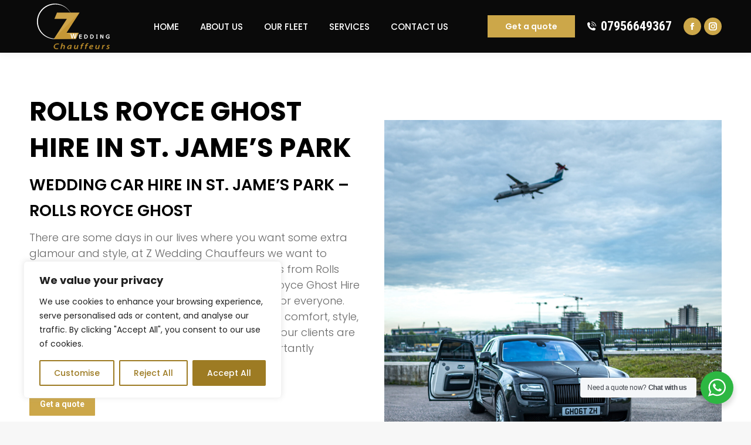

--- FILE ---
content_type: text/html; charset=UTF-8
request_url: https://www.zweddingchauffeurs.com/rolls-royce-ghost-hire-st-james-park/
body_size: 25947
content:
<!DOCTYPE html>
<!--[if !(IE 6) | !(IE 7) | !(IE 8)  ]><!-->
<html lang="en-US" class="no-js">
<!--<![endif]-->
<head>
	<meta charset="UTF-8" />
		<meta name="viewport" content="width=device-width, initial-scale=1, maximum-scale=1, user-scalable=0">
		<meta name="theme-color" content="#cca749"/>	<link rel="profile" href="https://gmpg.org/xfn/11" />
	<meta name='robots' content='index, follow, max-image-preview:large, max-snippet:-1, max-video-preview:-1' />

	<!-- This site is optimized with the Yoast SEO plugin v26.6 - https://yoast.com/wordpress/plugins/seo/ -->
	<title>Rolls Royce Ghost Chauffeur Driven Hire in St. Jame&#039;s Park | Wedding Hire</title>
	<meta name="description" content="Rolls Royce Ghost Chauffeur Hire St. Jame&#039;s Park. Hire the chauffeur driven Rolls Royce Ghost for a Wedding in St. Jame&#039;s Park." />
	<link rel="canonical" href="https://www.zweddingchauffeurs.com/rolls-royce-ghost-hire-st-james-park/" />
	<meta property="og:locale" content="en_US" />
	<meta property="og:type" content="article" />
	<meta property="og:title" content="Rolls Royce Ghost Chauffeur Driven Hire in St. Jame&#039;s Park | Wedding Hire" />
	<meta property="og:description" content="Rolls Royce Ghost Chauffeur Hire St. Jame&#039;s Park. Hire the chauffeur driven Rolls Royce Ghost for a Wedding in St. Jame&#039;s Park." />
	<meta property="og:url" content="https://www.zweddingchauffeurs.com/rolls-royce-ghost-hire-st-james-park/" />
	<meta property="og:site_name" content="Z Wedding Chauffeurs" />
	<meta property="article:modified_time" content="2021-09-10T10:45:18+00:00" />
	<meta name="twitter:card" content="summary_large_image" />
	<meta name="twitter:label1" content="Est. reading time" />
	<meta name="twitter:data1" content="2 minutes" />
	<script type="application/ld+json" class="yoast-schema-graph">{"@context":"https://schema.org","@graph":[{"@type":"WebPage","@id":"https://www.zweddingchauffeurs.com/rolls-royce-ghost-hire-st-james-park/","url":"https://www.zweddingchauffeurs.com/rolls-royce-ghost-hire-st-james-park/","name":"Rolls Royce Ghost Chauffeur Driven Hire in St. Jame's Park | Wedding Hire","isPartOf":{"@id":"https://www.zweddingchauffeurs.com/#website"},"datePublished":"2021-08-21T09:14:37+00:00","dateModified":"2021-09-10T10:45:18+00:00","description":"Rolls Royce Ghost Chauffeur Hire St. Jame's Park. Hire the chauffeur driven Rolls Royce Ghost for a Wedding in St. Jame's Park.","breadcrumb":{"@id":"https://www.zweddingchauffeurs.com/rolls-royce-ghost-hire-st-james-park/#breadcrumb"},"inLanguage":"en-US","potentialAction":[{"@type":"ReadAction","target":["https://www.zweddingchauffeurs.com/rolls-royce-ghost-hire-st-james-park/"]}]},{"@type":"BreadcrumbList","@id":"https://www.zweddingchauffeurs.com/rolls-royce-ghost-hire-st-james-park/#breadcrumb","itemListElement":[{"@type":"ListItem","position":1,"name":"Home","item":"https://www.zweddingchauffeurs.com/"},{"@type":"ListItem","position":2,"name":"Rolls Royce Ghost Hire St. Jame&#8217;s Park"}]},{"@type":"WebSite","@id":"https://www.zweddingchauffeurs.com/#website","url":"https://www.zweddingchauffeurs.com/","name":"Z Wedding Chauffeurs","description":"","potentialAction":[{"@type":"SearchAction","target":{"@type":"EntryPoint","urlTemplate":"https://www.zweddingchauffeurs.com/?s={search_term_string}"},"query-input":{"@type":"PropertyValueSpecification","valueRequired":true,"valueName":"search_term_string"}}],"inLanguage":"en-US"}]}</script>
	<!-- / Yoast SEO plugin. -->


<link rel='dns-prefetch' href='//fonts.googleapis.com' />
<link rel="alternate" type="application/rss+xml" title="Z Wedding Chauffeurs &raquo; Feed" href="https://www.zweddingchauffeurs.com/feed/" />
<link rel="alternate" title="oEmbed (JSON)" type="application/json+oembed" href="https://www.zweddingchauffeurs.com/wp-json/oembed/1.0/embed?url=https%3A%2F%2Fwww.zweddingchauffeurs.com%2Frolls-royce-ghost-hire-st-james-park%2F" />
<link rel="alternate" title="oEmbed (XML)" type="text/xml+oembed" href="https://www.zweddingchauffeurs.com/wp-json/oembed/1.0/embed?url=https%3A%2F%2Fwww.zweddingchauffeurs.com%2Frolls-royce-ghost-hire-st-james-park%2F&#038;format=xml" />
<style id='wp-img-auto-sizes-contain-inline-css'>
img:is([sizes=auto i],[sizes^="auto," i]){contain-intrinsic-size:3000px 1500px}
/*# sourceURL=wp-img-auto-sizes-contain-inline-css */
</style>
<link rel='stylesheet' id='sbi_styles-css' href='https://www.zweddingchauffeurs.com/wp-content/plugins/instagram-feed/css/sbi-styles.min.css?ver=6.10.0' media='all' />
<style id='wp-emoji-styles-inline-css'>

	img.wp-smiley, img.emoji {
		display: inline !important;
		border: none !important;
		box-shadow: none !important;
		height: 1em !important;
		width: 1em !important;
		margin: 0 0.07em !important;
		vertical-align: -0.1em !important;
		background: none !important;
		padding: 0 !important;
	}
/*# sourceURL=wp-emoji-styles-inline-css */
</style>
<link rel='stylesheet' id='nta-css-popup-css' href='https://www.zweddingchauffeurs.com/wp-content/plugins/whatsapp-for-wordpress/assets/dist/css/style.css?ver=560f85e0af71a2a94adf952155dfc5a4' media='all' />
<link rel='stylesheet' id='the7-font-css' href='https://www.zweddingchauffeurs.com/wp-content/themes/dt-the7/fonts/icomoon-the7-font/icomoon-the7-font.min.css?ver=12.1.1' media='all' />
<link rel='stylesheet' id='js_composer_front-css' href='https://www.zweddingchauffeurs.com/wp-content/plugins/js_composer/assets/css/js_composer.min.css?ver=8.0.1' media='all' />
<link rel='stylesheet' id='dt-web-fonts-css' href='https://fonts.googleapis.com/css?family=Roboto+Condensed:400,600,700%7CRoboto:400,500,600,700%7CBebas+Neue:400,500,600,700%7CPoppins:300,400,500,600,700%7COpen+Sans:400,600,700' media='all' />
<link rel='stylesheet' id='dt-main-css' href='https://www.zweddingchauffeurs.com/wp-content/themes/dt-the7/css/main.min.css?ver=12.1.1' media='all' />
<link rel='stylesheet' id='the7-custom-scrollbar-css' href='https://www.zweddingchauffeurs.com/wp-content/themes/dt-the7/lib/custom-scrollbar/custom-scrollbar.min.css?ver=12.1.1' media='all' />
<link rel='stylesheet' id='the7-wpbakery-css' href='https://www.zweddingchauffeurs.com/wp-content/themes/dt-the7/css/wpbakery.min.css?ver=12.1.1' media='all' />
<link rel='stylesheet' id='the7-css-vars-css' href='https://www.zweddingchauffeurs.com/wp-content/uploads/the7-css/css-vars.css?ver=9d268d606df6' media='all' />
<link rel='stylesheet' id='dt-custom-css' href='https://www.zweddingchauffeurs.com/wp-content/uploads/the7-css/custom.css?ver=9d268d606df6' media='all' />
<link rel='stylesheet' id='dt-media-css' href='https://www.zweddingchauffeurs.com/wp-content/uploads/the7-css/media.css?ver=9d268d606df6' media='all' />
<link rel='stylesheet' id='the7-mega-menu-css' href='https://www.zweddingchauffeurs.com/wp-content/uploads/the7-css/mega-menu.css?ver=9d268d606df6' media='all' />
<link rel='stylesheet' id='the7-elements-css' href='https://www.zweddingchauffeurs.com/wp-content/uploads/the7-css/post-type-dynamic.css?ver=9d268d606df6' media='all' />
<link rel='stylesheet' id='style-css' href='https://www.zweddingchauffeurs.com/wp-content/themes/dt-the7/style.css?ver=12.1.1' media='all' />
<link rel='stylesheet' id='ultimate-vc-addons-style-css' href='https://www.zweddingchauffeurs.com/wp-content/plugins/Ultimate_VC_Addons/assets/min-css/style.min.css?ver=3.19.23' media='all' />
<script src="https://www.zweddingchauffeurs.com/wp-includes/js/jquery/jquery.min.js?ver=3.7.1" id="jquery-core-js"></script>
<script src="https://www.zweddingchauffeurs.com/wp-includes/js/jquery/jquery-migrate.min.js?ver=3.4.1" id="jquery-migrate-js"></script>
<script id="cookie-law-info-js-extra">
var _ckyConfig = {"_ipData":[],"_assetsURL":"https://www.zweddingchauffeurs.com/wp-content/plugins/cookie-law-info/lite/frontend/images/","_publicURL":"https://www.zweddingchauffeurs.com","_expiry":"365","_categories":[{"name":"Necessary","slug":"necessary","isNecessary":true,"ccpaDoNotSell":true,"cookies":[],"active":true,"defaultConsent":{"gdpr":true,"ccpa":true}},{"name":"Functional","slug":"functional","isNecessary":false,"ccpaDoNotSell":true,"cookies":[],"active":true,"defaultConsent":{"gdpr":false,"ccpa":false}},{"name":"Analytics","slug":"analytics","isNecessary":false,"ccpaDoNotSell":true,"cookies":[],"active":true,"defaultConsent":{"gdpr":false,"ccpa":false}},{"name":"Performance","slug":"performance","isNecessary":false,"ccpaDoNotSell":true,"cookies":[],"active":true,"defaultConsent":{"gdpr":false,"ccpa":false}},{"name":"Advertisement","slug":"advertisement","isNecessary":false,"ccpaDoNotSell":true,"cookies":[],"active":true,"defaultConsent":{"gdpr":false,"ccpa":false}}],"_activeLaw":"gdpr","_rootDomain":"","_block":"1","_showBanner":"1","_bannerConfig":{"settings":{"type":"box","preferenceCenterType":"popup","position":"bottom-left","applicableLaw":"gdpr"},"behaviours":{"reloadBannerOnAccept":false,"loadAnalyticsByDefault":false,"animations":{"onLoad":"animate","onHide":"sticky"}},"config":{"revisitConsent":{"status":true,"tag":"revisit-consent","position":"bottom-left","meta":{"url":"#"},"styles":{"background-color":"#9D7B23"},"elements":{"title":{"type":"text","tag":"revisit-consent-title","status":true,"styles":{"color":"#0056a7"}}}},"preferenceCenter":{"toggle":{"status":true,"tag":"detail-category-toggle","type":"toggle","states":{"active":{"styles":{"background-color":"#1863DC"}},"inactive":{"styles":{"background-color":"#D0D5D2"}}}}},"categoryPreview":{"status":false,"toggle":{"status":true,"tag":"detail-category-preview-toggle","type":"toggle","states":{"active":{"styles":{"background-color":"#1863DC"}},"inactive":{"styles":{"background-color":"#D0D5D2"}}}}},"videoPlaceholder":{"status":true,"styles":{"background-color":"#000000","border-color":"#000000","color":"#ffffff"}},"readMore":{"status":false,"tag":"readmore-button","type":"link","meta":{"noFollow":true,"newTab":true},"styles":{"color":"#9D7B23","background-color":"transparent","border-color":"transparent"}},"showMore":{"status":true,"tag":"show-desc-button","type":"button","styles":{"color":"#1863DC"}},"showLess":{"status":true,"tag":"hide-desc-button","type":"button","styles":{"color":"#1863DC"}},"alwaysActive":{"status":true,"tag":"always-active","styles":{"color":"#008000"}},"manualLinks":{"status":true,"tag":"manual-links","type":"link","styles":{"color":"#1863DC"}},"auditTable":{"status":true},"optOption":{"status":true,"toggle":{"status":true,"tag":"optout-option-toggle","type":"toggle","states":{"active":{"styles":{"background-color":"#1863dc"}},"inactive":{"styles":{"background-color":"#FFFFFF"}}}}}}},"_version":"3.3.9.1","_logConsent":"1","_tags":[{"tag":"accept-button","styles":{"color":"#FFFFFF","background-color":"#9D7B23","border-color":"#9D7B23"}},{"tag":"reject-button","styles":{"color":"#9D7B23","background-color":"transparent","border-color":"#9D7B23"}},{"tag":"settings-button","styles":{"color":"#9D7B23","background-color":"transparent","border-color":"#9D7B23"}},{"tag":"readmore-button","styles":{"color":"#9D7B23","background-color":"transparent","border-color":"transparent"}},{"tag":"donotsell-button","styles":{"color":"#1863DC","background-color":"transparent","border-color":"transparent"}},{"tag":"show-desc-button","styles":{"color":"#1863DC"}},{"tag":"hide-desc-button","styles":{"color":"#1863DC"}},{"tag":"cky-always-active","styles":[]},{"tag":"cky-link","styles":[]},{"tag":"accept-button","styles":{"color":"#FFFFFF","background-color":"#9D7B23","border-color":"#9D7B23"}},{"tag":"revisit-consent","styles":{"background-color":"#9D7B23"}}],"_shortCodes":[{"key":"cky_readmore","content":"\u003Ca href=\"#\" class=\"cky-policy\" aria-label=\"Cookie Policy\" target=\"_blank\" rel=\"noopener\" data-cky-tag=\"readmore-button\"\u003ECookie Policy\u003C/a\u003E","tag":"readmore-button","status":false,"attributes":{"rel":"nofollow","target":"_blank"}},{"key":"cky_show_desc","content":"\u003Cbutton class=\"cky-show-desc-btn\" data-cky-tag=\"show-desc-button\" aria-label=\"Show more\"\u003EShow more\u003C/button\u003E","tag":"show-desc-button","status":true,"attributes":[]},{"key":"cky_hide_desc","content":"\u003Cbutton class=\"cky-show-desc-btn\" data-cky-tag=\"hide-desc-button\" aria-label=\"Show less\"\u003EShow less\u003C/button\u003E","tag":"hide-desc-button","status":true,"attributes":[]},{"key":"cky_optout_show_desc","content":"[cky_optout_show_desc]","tag":"optout-show-desc-button","status":true,"attributes":[]},{"key":"cky_optout_hide_desc","content":"[cky_optout_hide_desc]","tag":"optout-hide-desc-button","status":true,"attributes":[]},{"key":"cky_category_toggle_label","content":"[cky_{{status}}_category_label] [cky_preference_{{category_slug}}_title]","tag":"","status":true,"attributes":[]},{"key":"cky_enable_category_label","content":"Enable","tag":"","status":true,"attributes":[]},{"key":"cky_disable_category_label","content":"Disable","tag":"","status":true,"attributes":[]},{"key":"cky_video_placeholder","content":"\u003Cdiv class=\"video-placeholder-normal\" data-cky-tag=\"video-placeholder\" id=\"[UNIQUEID]\"\u003E\u003Cp class=\"video-placeholder-text-normal\" data-cky-tag=\"placeholder-title\"\u003EPlease accept cookies to access this content\u003C/p\u003E\u003C/div\u003E","tag":"","status":true,"attributes":[]},{"key":"cky_enable_optout_label","content":"Enable","tag":"","status":true,"attributes":[]},{"key":"cky_disable_optout_label","content":"Disable","tag":"","status":true,"attributes":[]},{"key":"cky_optout_toggle_label","content":"[cky_{{status}}_optout_label] [cky_optout_option_title]","tag":"","status":true,"attributes":[]},{"key":"cky_optout_option_title","content":"Do Not Sell or Share My Personal Information","tag":"","status":true,"attributes":[]},{"key":"cky_optout_close_label","content":"Close","tag":"","status":true,"attributes":[]},{"key":"cky_preference_close_label","content":"Close","tag":"","status":true,"attributes":[]}],"_rtl":"","_language":"en","_providersToBlock":[]};
var _ckyStyles = {"css":".cky-overlay{background: #000000; opacity: 0.4; position: fixed; top: 0; left: 0; width: 100%; height: 100%; z-index: 99999999;}.cky-hide{display: none;}.cky-btn-revisit-wrapper{display: flex; align-items: center; justify-content: center; background: #0056a7; width: 45px; height: 45px; border-radius: 50%; position: fixed; z-index: 999999; cursor: pointer;}.cky-revisit-bottom-left{bottom: 15px; left: 15px;}.cky-revisit-bottom-right{bottom: 15px; right: 15px;}.cky-btn-revisit-wrapper .cky-btn-revisit{display: flex; align-items: center; justify-content: center; background: none; border: none; cursor: pointer; position: relative; margin: 0; padding: 0;}.cky-btn-revisit-wrapper .cky-btn-revisit img{max-width: fit-content; margin: 0; height: 30px; width: 30px;}.cky-revisit-bottom-left:hover::before{content: attr(data-tooltip); position: absolute; background: #4e4b66; color: #ffffff; left: calc(100% + 7px); font-size: 12px; line-height: 16px; width: max-content; padding: 4px 8px; border-radius: 4px;}.cky-revisit-bottom-left:hover::after{position: absolute; content: \"\"; border: 5px solid transparent; left: calc(100% + 2px); border-left-width: 0; border-right-color: #4e4b66;}.cky-revisit-bottom-right:hover::before{content: attr(data-tooltip); position: absolute; background: #4e4b66; color: #ffffff; right: calc(100% + 7px); font-size: 12px; line-height: 16px; width: max-content; padding: 4px 8px; border-radius: 4px;}.cky-revisit-bottom-right:hover::after{position: absolute; content: \"\"; border: 5px solid transparent; right: calc(100% + 2px); border-right-width: 0; border-left-color: #4e4b66;}.cky-revisit-hide{display: none;}.cky-consent-container{position: fixed; width: 440px; box-sizing: border-box; z-index: 9999999; border-radius: 6px;}.cky-consent-container .cky-consent-bar{background: #ffffff; border: 1px solid; padding: 20px 26px; box-shadow: 0 -1px 10px 0 #acabab4d; border-radius: 6px;}.cky-box-bottom-left{bottom: 40px; left: 40px;}.cky-box-bottom-right{bottom: 40px; right: 40px;}.cky-box-top-left{top: 40px; left: 40px;}.cky-box-top-right{top: 40px; right: 40px;}.cky-custom-brand-logo-wrapper .cky-custom-brand-logo{width: 100px; height: auto; margin: 0 0 12px 0;}.cky-notice .cky-title{color: #212121; font-weight: 700; font-size: 18px; line-height: 24px; margin: 0 0 12px 0;}.cky-notice-des *,.cky-preference-content-wrapper *,.cky-accordion-header-des *,.cky-gpc-wrapper .cky-gpc-desc *{font-size: 14px;}.cky-notice-des{color: #212121; font-size: 14px; line-height: 24px; font-weight: 400;}.cky-notice-des img{height: 25px; width: 25px;}.cky-consent-bar .cky-notice-des p,.cky-gpc-wrapper .cky-gpc-desc p,.cky-preference-body-wrapper .cky-preference-content-wrapper p,.cky-accordion-header-wrapper .cky-accordion-header-des p,.cky-cookie-des-table li div:last-child p{color: inherit; margin-top: 0; overflow-wrap: break-word;}.cky-notice-des P:last-child,.cky-preference-content-wrapper p:last-child,.cky-cookie-des-table li div:last-child p:last-child,.cky-gpc-wrapper .cky-gpc-desc p:last-child{margin-bottom: 0;}.cky-notice-des a.cky-policy,.cky-notice-des button.cky-policy{font-size: 14px; color: #1863dc; white-space: nowrap; cursor: pointer; background: transparent; border: 1px solid; text-decoration: underline;}.cky-notice-des button.cky-policy{padding: 0;}.cky-notice-des a.cky-policy:focus-visible,.cky-notice-des button.cky-policy:focus-visible,.cky-preference-content-wrapper .cky-show-desc-btn:focus-visible,.cky-accordion-header .cky-accordion-btn:focus-visible,.cky-preference-header .cky-btn-close:focus-visible,.cky-switch input[type=\"checkbox\"]:focus-visible,.cky-footer-wrapper a:focus-visible,.cky-btn:focus-visible{outline: 2px solid #1863dc; outline-offset: 2px;}.cky-btn:focus:not(:focus-visible),.cky-accordion-header .cky-accordion-btn:focus:not(:focus-visible),.cky-preference-content-wrapper .cky-show-desc-btn:focus:not(:focus-visible),.cky-btn-revisit-wrapper .cky-btn-revisit:focus:not(:focus-visible),.cky-preference-header .cky-btn-close:focus:not(:focus-visible),.cky-consent-bar .cky-banner-btn-close:focus:not(:focus-visible){outline: 0;}button.cky-show-desc-btn:not(:hover):not(:active){color: #1863dc; background: transparent;}button.cky-accordion-btn:not(:hover):not(:active),button.cky-banner-btn-close:not(:hover):not(:active),button.cky-btn-revisit:not(:hover):not(:active),button.cky-btn-close:not(:hover):not(:active){background: transparent;}.cky-consent-bar button:hover,.cky-modal.cky-modal-open button:hover,.cky-consent-bar button:focus,.cky-modal.cky-modal-open button:focus{text-decoration: none;}.cky-notice-btn-wrapper{display: flex; justify-content: flex-start; align-items: center; flex-wrap: wrap; margin-top: 16px;}.cky-notice-btn-wrapper .cky-btn{text-shadow: none; box-shadow: none;}.cky-btn{flex: auto; max-width: 100%; font-size: 14px; font-family: inherit; line-height: 24px; padding: 8px; font-weight: 500; margin: 0 8px 0 0; border-radius: 2px; cursor: pointer; text-align: center; text-transform: none; min-height: 0;}.cky-btn:hover{opacity: 0.8;}.cky-btn-customize{color: #1863dc; background: transparent; border: 2px solid #1863dc;}.cky-btn-reject{color: #1863dc; background: transparent; border: 2px solid #1863dc;}.cky-btn-accept{background: #1863dc; color: #ffffff; border: 2px solid #1863dc;}.cky-btn:last-child{margin-right: 0;}@media (max-width: 576px){.cky-box-bottom-left{bottom: 0; left: 0;}.cky-box-bottom-right{bottom: 0; right: 0;}.cky-box-top-left{top: 0; left: 0;}.cky-box-top-right{top: 0; right: 0;}}@media (max-width: 440px){.cky-box-bottom-left, .cky-box-bottom-right, .cky-box-top-left, .cky-box-top-right{width: 100%; max-width: 100%;}.cky-consent-container .cky-consent-bar{padding: 20px 0;}.cky-custom-brand-logo-wrapper, .cky-notice .cky-title, .cky-notice-des, .cky-notice-btn-wrapper{padding: 0 24px;}.cky-notice-des{max-height: 40vh; overflow-y: scroll;}.cky-notice-btn-wrapper{flex-direction: column; margin-top: 0;}.cky-btn{width: 100%; margin: 10px 0 0 0;}.cky-notice-btn-wrapper .cky-btn-customize{order: 2;}.cky-notice-btn-wrapper .cky-btn-reject{order: 3;}.cky-notice-btn-wrapper .cky-btn-accept{order: 1; margin-top: 16px;}}@media (max-width: 352px){.cky-notice .cky-title{font-size: 16px;}.cky-notice-des *{font-size: 12px;}.cky-notice-des, .cky-btn{font-size: 12px;}}.cky-modal.cky-modal-open{display: flex; visibility: visible; -webkit-transform: translate(-50%, -50%); -moz-transform: translate(-50%, -50%); -ms-transform: translate(-50%, -50%); -o-transform: translate(-50%, -50%); transform: translate(-50%, -50%); top: 50%; left: 50%; transition: all 1s ease;}.cky-modal{box-shadow: 0 32px 68px rgba(0, 0, 0, 0.3); margin: 0 auto; position: fixed; max-width: 100%; background: #ffffff; top: 50%; box-sizing: border-box; border-radius: 6px; z-index: 999999999; color: #212121; -webkit-transform: translate(-50%, 100%); -moz-transform: translate(-50%, 100%); -ms-transform: translate(-50%, 100%); -o-transform: translate(-50%, 100%); transform: translate(-50%, 100%); visibility: hidden; transition: all 0s ease;}.cky-preference-center{max-height: 79vh; overflow: hidden; width: 845px; overflow: hidden; flex: 1 1 0; display: flex; flex-direction: column; border-radius: 6px;}.cky-preference-header{display: flex; align-items: center; justify-content: space-between; padding: 22px 24px; border-bottom: 1px solid;}.cky-preference-header .cky-preference-title{font-size: 18px; font-weight: 700; line-height: 24px;}.cky-preference-header .cky-btn-close{margin: 0; cursor: pointer; vertical-align: middle; padding: 0; background: none; border: none; width: auto; height: auto; min-height: 0; line-height: 0; text-shadow: none; box-shadow: none;}.cky-preference-header .cky-btn-close img{margin: 0; height: 10px; width: 10px;}.cky-preference-body-wrapper{padding: 0 24px; flex: 1; overflow: auto; box-sizing: border-box;}.cky-preference-content-wrapper,.cky-gpc-wrapper .cky-gpc-desc{font-size: 14px; line-height: 24px; font-weight: 400; padding: 12px 0;}.cky-preference-content-wrapper{border-bottom: 1px solid;}.cky-preference-content-wrapper img{height: 25px; width: 25px;}.cky-preference-content-wrapper .cky-show-desc-btn{font-size: 14px; font-family: inherit; color: #1863dc; text-decoration: none; line-height: 24px; padding: 0; margin: 0; white-space: nowrap; cursor: pointer; background: transparent; border-color: transparent; text-transform: none; min-height: 0; text-shadow: none; box-shadow: none;}.cky-accordion-wrapper{margin-bottom: 10px;}.cky-accordion{border-bottom: 1px solid;}.cky-accordion:last-child{border-bottom: none;}.cky-accordion .cky-accordion-item{display: flex; margin-top: 10px;}.cky-accordion .cky-accordion-body{display: none;}.cky-accordion.cky-accordion-active .cky-accordion-body{display: block; padding: 0 22px; margin-bottom: 16px;}.cky-accordion-header-wrapper{cursor: pointer; width: 100%;}.cky-accordion-item .cky-accordion-header{display: flex; justify-content: space-between; align-items: center;}.cky-accordion-header .cky-accordion-btn{font-size: 16px; font-family: inherit; color: #212121; line-height: 24px; background: none; border: none; font-weight: 700; padding: 0; margin: 0; cursor: pointer; text-transform: none; min-height: 0; text-shadow: none; box-shadow: none;}.cky-accordion-header .cky-always-active{color: #008000; font-weight: 600; line-height: 24px; font-size: 14px;}.cky-accordion-header-des{font-size: 14px; line-height: 24px; margin: 10px 0 16px 0;}.cky-accordion-chevron{margin-right: 22px; position: relative; cursor: pointer;}.cky-accordion-chevron-hide{display: none;}.cky-accordion .cky-accordion-chevron i::before{content: \"\"; position: absolute; border-right: 1.4px solid; border-bottom: 1.4px solid; border-color: inherit; height: 6px; width: 6px; -webkit-transform: rotate(-45deg); -moz-transform: rotate(-45deg); -ms-transform: rotate(-45deg); -o-transform: rotate(-45deg); transform: rotate(-45deg); transition: all 0.2s ease-in-out; top: 8px;}.cky-accordion.cky-accordion-active .cky-accordion-chevron i::before{-webkit-transform: rotate(45deg); -moz-transform: rotate(45deg); -ms-transform: rotate(45deg); -o-transform: rotate(45deg); transform: rotate(45deg);}.cky-audit-table{background: #f4f4f4; border-radius: 6px;}.cky-audit-table .cky-empty-cookies-text{color: inherit; font-size: 12px; line-height: 24px; margin: 0; padding: 10px;}.cky-audit-table .cky-cookie-des-table{font-size: 12px; line-height: 24px; font-weight: normal; padding: 15px 10px; border-bottom: 1px solid; border-bottom-color: inherit; margin: 0;}.cky-audit-table .cky-cookie-des-table:last-child{border-bottom: none;}.cky-audit-table .cky-cookie-des-table li{list-style-type: none; display: flex; padding: 3px 0;}.cky-audit-table .cky-cookie-des-table li:first-child{padding-top: 0;}.cky-cookie-des-table li div:first-child{width: 100px; font-weight: 600; word-break: break-word; word-wrap: break-word;}.cky-cookie-des-table li div:last-child{flex: 1; word-break: break-word; word-wrap: break-word; margin-left: 8px;}.cky-footer-shadow{display: block; width: 100%; height: 40px; background: linear-gradient(180deg, rgba(255, 255, 255, 0) 0%, #ffffff 100%); position: absolute; bottom: calc(100% - 1px);}.cky-footer-wrapper{position: relative;}.cky-prefrence-btn-wrapper{display: flex; flex-wrap: wrap; align-items: center; justify-content: center; padding: 22px 24px; border-top: 1px solid;}.cky-prefrence-btn-wrapper .cky-btn{flex: auto; max-width: 100%; text-shadow: none; box-shadow: none;}.cky-btn-preferences{color: #1863dc; background: transparent; border: 2px solid #1863dc;}.cky-preference-header,.cky-preference-body-wrapper,.cky-preference-content-wrapper,.cky-accordion-wrapper,.cky-accordion,.cky-accordion-wrapper,.cky-footer-wrapper,.cky-prefrence-btn-wrapper{border-color: inherit;}@media (max-width: 845px){.cky-modal{max-width: calc(100% - 16px);}}@media (max-width: 576px){.cky-modal{max-width: 100%;}.cky-preference-center{max-height: 100vh;}.cky-prefrence-btn-wrapper{flex-direction: column;}.cky-accordion.cky-accordion-active .cky-accordion-body{padding-right: 0;}.cky-prefrence-btn-wrapper .cky-btn{width: 100%; margin: 10px 0 0 0;}.cky-prefrence-btn-wrapper .cky-btn-reject{order: 3;}.cky-prefrence-btn-wrapper .cky-btn-accept{order: 1; margin-top: 0;}.cky-prefrence-btn-wrapper .cky-btn-preferences{order: 2;}}@media (max-width: 425px){.cky-accordion-chevron{margin-right: 15px;}.cky-notice-btn-wrapper{margin-top: 0;}.cky-accordion.cky-accordion-active .cky-accordion-body{padding: 0 15px;}}@media (max-width: 352px){.cky-preference-header .cky-preference-title{font-size: 16px;}.cky-preference-header{padding: 16px 24px;}.cky-preference-content-wrapper *, .cky-accordion-header-des *{font-size: 12px;}.cky-preference-content-wrapper, .cky-preference-content-wrapper .cky-show-more, .cky-accordion-header .cky-always-active, .cky-accordion-header-des, .cky-preference-content-wrapper .cky-show-desc-btn, .cky-notice-des a.cky-policy{font-size: 12px;}.cky-accordion-header .cky-accordion-btn{font-size: 14px;}}.cky-switch{display: flex;}.cky-switch input[type=\"checkbox\"]{position: relative; width: 44px; height: 24px; margin: 0; background: #d0d5d2; -webkit-appearance: none; border-radius: 50px; cursor: pointer; outline: 0; border: none; top: 0;}.cky-switch input[type=\"checkbox\"]:checked{background: #1863dc;}.cky-switch input[type=\"checkbox\"]:before{position: absolute; content: \"\"; height: 20px; width: 20px; left: 2px; bottom: 2px; border-radius: 50%; background-color: white; -webkit-transition: 0.4s; transition: 0.4s; margin: 0;}.cky-switch input[type=\"checkbox\"]:after{display: none;}.cky-switch input[type=\"checkbox\"]:checked:before{-webkit-transform: translateX(20px); -ms-transform: translateX(20px); transform: translateX(20px);}@media (max-width: 425px){.cky-switch input[type=\"checkbox\"]{width: 38px; height: 21px;}.cky-switch input[type=\"checkbox\"]:before{height: 17px; width: 17px;}.cky-switch input[type=\"checkbox\"]:checked:before{-webkit-transform: translateX(17px); -ms-transform: translateX(17px); transform: translateX(17px);}}.cky-consent-bar .cky-banner-btn-close{position: absolute; right: 9px; top: 5px; background: none; border: none; cursor: pointer; padding: 0; margin: 0; min-height: 0; line-height: 0; height: auto; width: auto; text-shadow: none; box-shadow: none;}.cky-consent-bar .cky-banner-btn-close img{height: 9px; width: 9px; margin: 0;}.cky-notice-group{font-size: 14px; line-height: 24px; font-weight: 400; color: #212121;}.cky-notice-btn-wrapper .cky-btn-do-not-sell{font-size: 14px; line-height: 24px; padding: 6px 0; margin: 0; font-weight: 500; background: none; border-radius: 2px; border: none; cursor: pointer; text-align: left; color: #1863dc; background: transparent; border-color: transparent; box-shadow: none; text-shadow: none;}.cky-consent-bar .cky-banner-btn-close:focus-visible,.cky-notice-btn-wrapper .cky-btn-do-not-sell:focus-visible,.cky-opt-out-btn-wrapper .cky-btn:focus-visible,.cky-opt-out-checkbox-wrapper input[type=\"checkbox\"].cky-opt-out-checkbox:focus-visible{outline: 2px solid #1863dc; outline-offset: 2px;}@media (max-width: 440px){.cky-consent-container{width: 100%;}}@media (max-width: 352px){.cky-notice-des a.cky-policy, .cky-notice-btn-wrapper .cky-btn-do-not-sell{font-size: 12px;}}.cky-opt-out-wrapper{padding: 12px 0;}.cky-opt-out-wrapper .cky-opt-out-checkbox-wrapper{display: flex; align-items: center;}.cky-opt-out-checkbox-wrapper .cky-opt-out-checkbox-label{font-size: 16px; font-weight: 700; line-height: 24px; margin: 0 0 0 12px; cursor: pointer;}.cky-opt-out-checkbox-wrapper input[type=\"checkbox\"].cky-opt-out-checkbox{background-color: #ffffff; border: 1px solid black; width: 20px; height: 18.5px; margin: 0; -webkit-appearance: none; position: relative; display: flex; align-items: center; justify-content: center; border-radius: 2px; cursor: pointer;}.cky-opt-out-checkbox-wrapper input[type=\"checkbox\"].cky-opt-out-checkbox:checked{background-color: #1863dc; border: none;}.cky-opt-out-checkbox-wrapper input[type=\"checkbox\"].cky-opt-out-checkbox:checked::after{left: 6px; bottom: 4px; width: 7px; height: 13px; border: solid #ffffff; border-width: 0 3px 3px 0; border-radius: 2px; -webkit-transform: rotate(45deg); -ms-transform: rotate(45deg); transform: rotate(45deg); content: \"\"; position: absolute; box-sizing: border-box;}.cky-opt-out-checkbox-wrapper.cky-disabled .cky-opt-out-checkbox-label,.cky-opt-out-checkbox-wrapper.cky-disabled input[type=\"checkbox\"].cky-opt-out-checkbox{cursor: no-drop;}.cky-gpc-wrapper{margin: 0 0 0 32px;}.cky-footer-wrapper .cky-opt-out-btn-wrapper{display: flex; flex-wrap: wrap; align-items: center; justify-content: center; padding: 22px 24px;}.cky-opt-out-btn-wrapper .cky-btn{flex: auto; max-width: 100%; text-shadow: none; box-shadow: none;}.cky-opt-out-btn-wrapper .cky-btn-cancel{border: 1px solid #dedfe0; background: transparent; color: #858585;}.cky-opt-out-btn-wrapper .cky-btn-confirm{background: #1863dc; color: #ffffff; border: 1px solid #1863dc;}@media (max-width: 352px){.cky-opt-out-checkbox-wrapper .cky-opt-out-checkbox-label{font-size: 14px;}.cky-gpc-wrapper .cky-gpc-desc, .cky-gpc-wrapper .cky-gpc-desc *{font-size: 12px;}.cky-opt-out-checkbox-wrapper input[type=\"checkbox\"].cky-opt-out-checkbox{width: 16px; height: 16px;}.cky-opt-out-checkbox-wrapper input[type=\"checkbox\"].cky-opt-out-checkbox:checked::after{left: 5px; bottom: 4px; width: 3px; height: 9px;}.cky-gpc-wrapper{margin: 0 0 0 28px;}}.video-placeholder-youtube{background-size: 100% 100%; background-position: center; background-repeat: no-repeat; background-color: #b2b0b059; position: relative; display: flex; align-items: center; justify-content: center; max-width: 100%;}.video-placeholder-text-youtube{text-align: center; align-items: center; padding: 10px 16px; background-color: #000000cc; color: #ffffff; border: 1px solid; border-radius: 2px; cursor: pointer;}.video-placeholder-normal{background-image: url(\"/wp-content/plugins/cookie-law-info/lite/frontend/images/placeholder.svg\"); background-size: 80px; background-position: center; background-repeat: no-repeat; background-color: #b2b0b059; position: relative; display: flex; align-items: flex-end; justify-content: center; max-width: 100%;}.video-placeholder-text-normal{align-items: center; padding: 10px 16px; text-align: center; border: 1px solid; border-radius: 2px; cursor: pointer;}.cky-rtl{direction: rtl; text-align: right;}.cky-rtl .cky-banner-btn-close{left: 9px; right: auto;}.cky-rtl .cky-notice-btn-wrapper .cky-btn:last-child{margin-right: 8px;}.cky-rtl .cky-notice-btn-wrapper .cky-btn:first-child{margin-right: 0;}.cky-rtl .cky-notice-btn-wrapper{margin-left: 0; margin-right: 15px;}.cky-rtl .cky-prefrence-btn-wrapper .cky-btn{margin-right: 8px;}.cky-rtl .cky-prefrence-btn-wrapper .cky-btn:first-child{margin-right: 0;}.cky-rtl .cky-accordion .cky-accordion-chevron i::before{border: none; border-left: 1.4px solid; border-top: 1.4px solid; left: 12px;}.cky-rtl .cky-accordion.cky-accordion-active .cky-accordion-chevron i::before{-webkit-transform: rotate(-135deg); -moz-transform: rotate(-135deg); -ms-transform: rotate(-135deg); -o-transform: rotate(-135deg); transform: rotate(-135deg);}@media (max-width: 768px){.cky-rtl .cky-notice-btn-wrapper{margin-right: 0;}}@media (max-width: 576px){.cky-rtl .cky-notice-btn-wrapper .cky-btn:last-child{margin-right: 0;}.cky-rtl .cky-prefrence-btn-wrapper .cky-btn{margin-right: 0;}.cky-rtl .cky-accordion.cky-accordion-active .cky-accordion-body{padding: 0 22px 0 0;}}@media (max-width: 425px){.cky-rtl .cky-accordion.cky-accordion-active .cky-accordion-body{padding: 0 15px 0 0;}}.cky-rtl .cky-opt-out-btn-wrapper .cky-btn{margin-right: 12px;}.cky-rtl .cky-opt-out-btn-wrapper .cky-btn:first-child{margin-right: 0;}.cky-rtl .cky-opt-out-checkbox-wrapper .cky-opt-out-checkbox-label{margin: 0 12px 0 0;}"};
//# sourceURL=cookie-law-info-js-extra
</script>
<script src="https://www.zweddingchauffeurs.com/wp-content/plugins/cookie-law-info/lite/frontend/js/script.min.js?ver=3.3.9.1" id="cookie-law-info-js"></script>
<script src="https://www.zweddingchauffeurs.com/wp-content/plugins/svg-support/vendor/DOMPurify/DOMPurify.min.js?ver=2.5.8" id="bodhi-dompurify-library-js"></script>
<script id="bodhi_svg_inline-js-extra">
var svgSettings = {"skipNested":""};
//# sourceURL=bodhi_svg_inline-js-extra
</script>
<script src="https://www.zweddingchauffeurs.com/wp-content/plugins/svg-support/js/min/svgs-inline-min.js" id="bodhi_svg_inline-js"></script>
<script id="bodhi_svg_inline-js-after">
cssTarget={"Bodhi":"img.style-svg","ForceInlineSVG":"style-svg"};ForceInlineSVGActive="false";frontSanitizationEnabled="on";
//# sourceURL=bodhi_svg_inline-js-after
</script>
<script id="dt-above-fold-js-extra">
var dtLocal = {"themeUrl":"https://www.zweddingchauffeurs.com/wp-content/themes/dt-the7","passText":"To view this protected post, enter the password below:","moreButtonText":{"loading":"Loading...","loadMore":"Load more"},"postID":"1135","ajaxurl":"https://www.zweddingchauffeurs.com/wp-admin/admin-ajax.php","REST":{"baseUrl":"https://www.zweddingchauffeurs.com/wp-json/the7/v1","endpoints":{"sendMail":"/send-mail"}},"contactMessages":{"required":"One or more fields have an error. Please check and try again.","terms":"Please accept the privacy policy.","fillTheCaptchaError":"Please, fill the captcha."},"captchaSiteKey":"","ajaxNonce":"19493a9091","pageData":{"type":"page","template":"page","layout":null},"themeSettings":{"smoothScroll":"off","lazyLoading":false,"desktopHeader":{"height":90},"ToggleCaptionEnabled":"disabled","ToggleCaption":"Navigation","floatingHeader":{"showAfter":94,"showMenu":true,"height":60,"logo":{"showLogo":true,"html":"\u003Cimg class=\"\" src=\"https://www.zweddingchauffeurs.com/wp-content/uploads/2021/09/100x50-2.svg\"  sizes=\"100px\" alt=\"Z Wedding Chauffeurs\" /\u003E","url":"https://www.zweddingchauffeurs.com/"}},"topLine":{"floatingTopLine":{"logo":{"showLogo":false,"html":""}}},"mobileHeader":{"firstSwitchPoint":992,"secondSwitchPoint":778,"firstSwitchPointHeight":80,"secondSwitchPointHeight":90,"mobileToggleCaptionEnabled":"disabled","mobileToggleCaption":"Menu"},"stickyMobileHeaderFirstSwitch":{"logo":{"html":"\u003Cimg class=\"\" src=\"https://www.zweddingchauffeurs.com/wp-content/uploads/2021/09/150x80.svg\"  sizes=\"150px\" alt=\"Z Wedding Chauffeurs\" /\u003E"}},"stickyMobileHeaderSecondSwitch":{"logo":{"html":"\u003Cimg class=\"\" src=\"https://www.zweddingchauffeurs.com/wp-content/uploads/2021/09/150x80.svg\"  sizes=\"150px\" alt=\"Z Wedding Chauffeurs\" /\u003E"}},"sidebar":{"switchPoint":992},"boxedWidth":"1280px"},"VCMobileScreenWidth":"768"};
var dtShare = {"shareButtonText":{"facebook":"Share on Facebook","twitter":"Share on X","pinterest":"Pin it","linkedin":"Share on Linkedin","whatsapp":"Share on Whatsapp"},"overlayOpacity":"85"};
//# sourceURL=dt-above-fold-js-extra
</script>
<script src="https://www.zweddingchauffeurs.com/wp-content/themes/dt-the7/js/above-the-fold.min.js?ver=12.1.1" id="dt-above-fold-js"></script>
<script src="https://www.zweddingchauffeurs.com/wp-content/plugins/Ultimate_VC_Addons/assets/min-js/ultimate-params.min.js?ver=3.19.23" id="ultimate-vc-addons-params-js"></script>
<script src="https://www.zweddingchauffeurs.com/wp-content/plugins/Ultimate_VC_Addons/assets/min-js/custom.min.js?ver=3.19.23" id="ultimate-vc-addons-custom-js"></script>
<script></script><link rel="https://api.w.org/" href="https://www.zweddingchauffeurs.com/wp-json/" /><link rel="alternate" title="JSON" type="application/json" href="https://www.zweddingchauffeurs.com/wp-json/wp/v2/pages/1135" /><link rel="EditURI" type="application/rsd+xml" title="RSD" href="https://www.zweddingchauffeurs.com/xmlrpc.php?rsd" />

<link rel='shortlink' href='https://www.zweddingchauffeurs.com/?p=1135' />
<style id="cky-style-inline">[data-cky-tag]{visibility:hidden;}</style><meta name="generator" content="Powered by WPBakery Page Builder - drag and drop page builder for WordPress."/>
<meta name="generator" content="Powered by Slider Revolution 6.7.23 - responsive, Mobile-Friendly Slider Plugin for WordPress with comfortable drag and drop interface." />
<link rel="icon" href="https://www.zweddingchauffeurs.com/wp-content/uploads/2021/06/cropped-ICON-512X512-32x32.png" sizes="32x32" />
<link rel="icon" href="https://www.zweddingchauffeurs.com/wp-content/uploads/2021/06/cropped-ICON-512X512-192x192.png" sizes="192x192" />
<link rel="apple-touch-icon" href="https://www.zweddingchauffeurs.com/wp-content/uploads/2021/06/cropped-ICON-512X512-180x180.png" />
<meta name="msapplication-TileImage" content="https://www.zweddingchauffeurs.com/wp-content/uploads/2021/06/cropped-ICON-512X512-270x270.png" />
<script>function setREVStartSize(e){
			//window.requestAnimationFrame(function() {
				window.RSIW = window.RSIW===undefined ? window.innerWidth : window.RSIW;
				window.RSIH = window.RSIH===undefined ? window.innerHeight : window.RSIH;
				try {
					var pw = document.getElementById(e.c).parentNode.offsetWidth,
						newh;
					pw = pw===0 || isNaN(pw) || (e.l=="fullwidth" || e.layout=="fullwidth") ? window.RSIW : pw;
					e.tabw = e.tabw===undefined ? 0 : parseInt(e.tabw);
					e.thumbw = e.thumbw===undefined ? 0 : parseInt(e.thumbw);
					e.tabh = e.tabh===undefined ? 0 : parseInt(e.tabh);
					e.thumbh = e.thumbh===undefined ? 0 : parseInt(e.thumbh);
					e.tabhide = e.tabhide===undefined ? 0 : parseInt(e.tabhide);
					e.thumbhide = e.thumbhide===undefined ? 0 : parseInt(e.thumbhide);
					e.mh = e.mh===undefined || e.mh=="" || e.mh==="auto" ? 0 : parseInt(e.mh,0);
					if(e.layout==="fullscreen" || e.l==="fullscreen")
						newh = Math.max(e.mh,window.RSIH);
					else{
						e.gw = Array.isArray(e.gw) ? e.gw : [e.gw];
						for (var i in e.rl) if (e.gw[i]===undefined || e.gw[i]===0) e.gw[i] = e.gw[i-1];
						e.gh = e.el===undefined || e.el==="" || (Array.isArray(e.el) && e.el.length==0)? e.gh : e.el;
						e.gh = Array.isArray(e.gh) ? e.gh : [e.gh];
						for (var i in e.rl) if (e.gh[i]===undefined || e.gh[i]===0) e.gh[i] = e.gh[i-1];
											
						var nl = new Array(e.rl.length),
							ix = 0,
							sl;
						e.tabw = e.tabhide>=pw ? 0 : e.tabw;
						e.thumbw = e.thumbhide>=pw ? 0 : e.thumbw;
						e.tabh = e.tabhide>=pw ? 0 : e.tabh;
						e.thumbh = e.thumbhide>=pw ? 0 : e.thumbh;
						for (var i in e.rl) nl[i] = e.rl[i]<window.RSIW ? 0 : e.rl[i];
						sl = nl[0];
						for (var i in nl) if (sl>nl[i] && nl[i]>0) { sl = nl[i]; ix=i;}
						var m = pw>(e.gw[ix]+e.tabw+e.thumbw) ? 1 : (pw-(e.tabw+e.thumbw)) / (e.gw[ix]);
						newh =  (e.gh[ix] * m) + (e.tabh + e.thumbh);
					}
					var el = document.getElementById(e.c);
					if (el!==null && el) el.style.height = newh+"px";
					el = document.getElementById(e.c+"_wrapper");
					if (el!==null && el) {
						el.style.height = newh+"px";
						el.style.display = "block";
					}
				} catch(e){
					console.log("Failure at Presize of Slider:" + e)
				}
			//});
		  };</script>
<style type="text/css" data-type="vc_shortcodes-custom-css">.vc_custom_1628075583797{background-color: #f9f9f9 !important;}.vc_custom_1628076430954{margin-top: 50px !important;}.vc_custom_1628076452669{margin-top: 50px !important;}.vc_custom_1628762994816{padding-top: 40px !important;}</style><noscript><style> .wpb_animate_when_almost_visible { opacity: 1; }</style></noscript><!-- Global site tag (gtag.js) - Google Analytics -->
<script async src="https://www.googletagmanager.com/gtag/js?id=G-97FFTTV8Z3"></script>
<script>
  window.dataLayer = window.dataLayer || [];
  function gtag(){dataLayer.push(arguments);}
  gtag('js', new Date());

  gtag('config', 'G-97FFTTV8Z3');
</script><style id='the7-custom-inline-css' type='text/css'>
.sub-nav .menu-item i.fa,
.sub-nav .menu-item i.fas,
.sub-nav .menu-item i.far,
.sub-nav .menu-item i.fab {
	text-align: center;
	width: 1.25em;
}

.TopMarginSeoPages{margin-top:-70px !important;}

/*Gravity Form CSS (get a quote page) */
legend.gfield_label,label.gfield_label {font-weight:600 !important;}

span.gfield_required.gfield_required_asterisk {
    color: #fd0000 !important;
}

/*submit button CSS */
input#gform_submit_button_2 {
    padding: 10px 40px 10px 40px!important;
    margin-top: 20px !important;
}
</style>
<link rel='stylesheet' id='rs-plugin-settings-css' href='//www.zweddingchauffeurs.com/wp-content/plugins/revslider/sr6/assets/css/rs6.css?ver=6.7.23' media='all' />
<style id='rs-plugin-settings-inline-css'>
#rs-demo-id {}
/*# sourceURL=rs-plugin-settings-inline-css */
</style>
</head>
<body id="the7-body" class="wp-singular page-template-default page page-id-1135 wp-embed-responsive wp-theme-dt-the7 the7-core-ver-2.7.10 title-off dt-responsive-on right-mobile-menu-close-icon ouside-menu-close-icon mobile-hamburger-close-bg-enable mobile-hamburger-close-bg-hover-enable  fade-medium-mobile-menu-close-icon fade-medium-menu-close-icon srcset-enabled btn-flat custom-btn-color custom-btn-hover-color phantom-sticky phantom-shadow-decoration phantom-custom-logo-on top-header first-switch-logo-left first-switch-menu-right second-switch-logo-left second-switch-menu-right right-mobile-menu layzr-loading-on popup-message-style the7-ver-12.1.1 wpb-js-composer js-comp-ver-8.0.1 vc_responsive">
<!-- The7 12.1.1 -->

<div id="page" >
	<a class="skip-link screen-reader-text" href="#content">Skip to content</a>

<div class="masthead inline-header center widgets full-height shadow-decoration medium-mobile-menu-icon dt-parent-menu-clickable show-sub-menu-on-hover"  role="banner">

	<div class="top-bar full-width-line top-bar-empty top-bar-line-hide">
	<div class="top-bar-bg" ></div>
	<div class="mini-widgets left-widgets"></div><div class="mini-widgets right-widgets"></div></div>

	<header class="header-bar">

		<div class="branding">
	<div id="site-title" class="assistive-text">Z Wedding Chauffeurs</div>
	<div id="site-description" class="assistive-text"></div>
	<a class="" href="https://www.zweddingchauffeurs.com/"><img class="" src="https://www.zweddingchauffeurs.com/wp-content/uploads/2021/09/150x80.svg"  sizes="150px" alt="Z Wedding Chauffeurs" /></a></div>

		<ul id="primary-menu" class="main-nav underline-decoration l-to-r-line outside-item-remove-margin"><li class="menu-item menu-item-type-custom menu-item-object-custom menu-item-295 first depth-0"><a href='https://www.zweddingchauffeurs.com/?page_id=296' data-level='1'><span class="menu-item-text"><span class="menu-text">Home</span></span></a></li> <li class="menu-item menu-item-type-post_type menu-item-object-page menu-item-16 depth-0"><a href='https://www.zweddingchauffeurs.com/about/' data-level='1'><span class="menu-item-text"><span class="menu-text">About Us</span></span></a></li> <li class="menu-item menu-item-type-post_type menu-item-object-page menu-item-461 depth-0"><a href='https://www.zweddingchauffeurs.com/our-fleet/' data-level='1'><span class="menu-item-text"><span class="menu-text">Our Fleet</span></span></a></li> <li class="menu-item menu-item-type-post_type menu-item-object-page menu-item-19 depth-0"><a href='https://www.zweddingchauffeurs.com/services/' data-level='1'><span class="menu-item-text"><span class="menu-text">Services</span></span></a></li> <li class="menu-item menu-item-type-post_type menu-item-object-page menu-item-30 last depth-0"><a href='https://www.zweddingchauffeurs.com/contact-us/' data-level='1'><span class="menu-item-text"><span class="menu-text">Contact Us</span></span></a></li> </ul>
		<div class="mini-widgets"><a href="https://www.zweddingchauffeurs.com/reservation/" class="microwidget-btn mini-button header-elements-button-1 show-on-desktop near-logo-first-switch in-menu-second-switch microwidget-btn-bg-on microwidget-btn-hover-bg-on disable-animation-bg border-off hover-border-on btn-icon-align-right" ><span>Get a quote</span></a><span class="mini-contacts phone show-on-desktop in-top-bar-left in-menu-second-switch"><i class="fa-fw icomoon-the7-font-the7-phone-06"></i>07956649367</span><div class="soc-ico show-on-desktop in-top-bar-right in-menu-second-switch custom-bg disabled-border border-off hover-custom-bg hover-disabled-border  hover-border-off"><a title="Facebook page opens in new window" href="https://www.facebook.com/zweddingchauffeurs/about" target="_blank" class="facebook"><span class="soc-font-icon"></span><span class="screen-reader-text">Facebook page opens in new window</span></a><a title="Instagram page opens in new window" href="https://instagram.com/zweddingchauffeurs?utm_medium=copy_link" target="_blank" class="instagram"><span class="soc-font-icon"></span><span class="screen-reader-text">Instagram page opens in new window</span></a></div></div>
	</header>

</div>
<div role="navigation" aria-label="Main Menu" class="dt-mobile-header mobile-menu-show-divider">
	<div class="dt-close-mobile-menu-icon" aria-label="Close" role="button" tabindex="0"><div class="close-line-wrap"><span class="close-line"></span><span class="close-line"></span><span class="close-line"></span></div></div>	<ul id="mobile-menu" class="mobile-main-nav">
		<li class="menu-item menu-item-type-custom menu-item-object-custom menu-item-295 first depth-0"><a href='https://www.zweddingchauffeurs.com/?page_id=296' data-level='1'><span class="menu-item-text"><span class="menu-text">Home</span></span></a></li> <li class="menu-item menu-item-type-post_type menu-item-object-page menu-item-16 depth-0"><a href='https://www.zweddingchauffeurs.com/about/' data-level='1'><span class="menu-item-text"><span class="menu-text">About Us</span></span></a></li> <li class="menu-item menu-item-type-post_type menu-item-object-page menu-item-461 depth-0"><a href='https://www.zweddingchauffeurs.com/our-fleet/' data-level='1'><span class="menu-item-text"><span class="menu-text">Our Fleet</span></span></a></li> <li class="menu-item menu-item-type-post_type menu-item-object-page menu-item-19 depth-0"><a href='https://www.zweddingchauffeurs.com/services/' data-level='1'><span class="menu-item-text"><span class="menu-text">Services</span></span></a></li> <li class="menu-item menu-item-type-post_type menu-item-object-page menu-item-30 last depth-0"><a href='https://www.zweddingchauffeurs.com/contact-us/' data-level='1'><span class="menu-item-text"><span class="menu-text">Contact Us</span></span></a></li> 	</ul>
	<div class='mobile-mini-widgets-in-menu'></div>
</div>



<div id="main" class="sidebar-none sidebar-divider-vertical">

	
	<div class="main-gradient"></div>
	<div class="wf-wrap">
	<div class="wf-container-main">

	


	<div id="content" class="content" role="main">

		<div class="wpb-content-wrapper"><div data-vc-full-width="true" data-vc-full-width-init="false" data-vc-stretch-content="true" class="vc_row wpb_row vc_row-fluid TopMarginSeoPages vc_row-no-padding"><div class="wpb_column vc_column_container vc_col-sm-12 vc_hidden-lg vc_hidden-md vc_hidden-sm"><div class="vc_column-inner"><div class="wpb_wrapper">
	<div  class="wpb_single_image wpb_content_element vc_align_left">
		
		<figure class="wpb_wrapper vc_figure">
			<div class="vc_single_image-wrapper   vc_box_border_grey"><img fetchpriority="high" decoding="async" width="1600" height="1167" src="https://www.zweddingchauffeurs.com/wp-content/uploads/2021/06/DSC04285.jpg" class="vc_single_image-img attachment-full" alt="" title="DSC04285" srcset="https://www.zweddingchauffeurs.com/wp-content/uploads/2021/06/DSC04285.jpg 1600w, https://www.zweddingchauffeurs.com/wp-content/uploads/2021/06/DSC04285-300x219.jpg 300w, https://www.zweddingchauffeurs.com/wp-content/uploads/2021/06/DSC04285-1024x747.jpg 1024w, https://www.zweddingchauffeurs.com/wp-content/uploads/2021/06/DSC04285-768x560.jpg 768w, https://www.zweddingchauffeurs.com/wp-content/uploads/2021/06/DSC04285-1536x1120.jpg 1536w" sizes="(max-width: 1600px) 100vw, 1600px"  data-dt-location="https://www.zweddingchauffeurs.com/dsc04285/" /></div>
		</figure>
	</div>
</div></div></div></div><div class="vc_row-full-width vc_clearfix"></div><div class="vc_row wpb_row vc_row-fluid"><div class="wpb_column vc_column_container vc_col-sm-12"><div class="vc_column-inner"><div class="wpb_wrapper"><div class="ult-spacer spacer-695d90810ff02" data-id="695d90810ff02" data-height="70" data-height-mobile="0" data-height-tab="0" data-height-tab-portrait="0" data-height-mobile-landscape="0" style="clear:both;display:block;"></div></div></div></div></div><div class="vc_row wpb_row vc_row-fluid vc_row-o-equal-height vc_row-o-content-middle vc_row-flex"><div class="wpb_column vc_column_container vc_col-sm-6"><div class="vc_column-inner"><div class="wpb_wrapper">
	<div class="wpb_text_column wpb_content_element " >
		<div class="wpb_wrapper">
			<h1><strong>Rolls Royce Ghost Hire in St. Jame&#8217;s Park</strong></h1>
<h2>Wedding Car Hire in St. Jame&#8217;s Park &#8211; Rolls Royce Ghost</h2>
<p>There are some days in our lives where you want some extra glamour and style, at Z Wedding Chauffeurs we want to contribute to that day. We have a range of cars from Rolls Royce Phantom hire in St. Jame&#8217;s Park to Rolls Royce Ghost Hire in St. Jame&#8217;s Park ensuring we have something for everyone. Booking with Z Wedding Chauffeurs will give you comfort, style, and an experience to remember, we will ensure our clients are satisfied with our luxury vehicles and most importantly customer service.</p>

		</div>
	</div>
<style type="text/css" data-type="the7_shortcodes-inline-css">#default-btn-9a167a2939eac22901b765cd3c214f5d.ico-right-side > i {
  margin-right: 0px;
  margin-left: 8px;
}
#default-btn-9a167a2939eac22901b765cd3c214f5d > i {
  margin-right: 8px;
}
</style><a href="https://www.zweddingchauffeurs.com/reservation/" class="default-btn-shortcode dt-btn dt-btn-m link-hover-off btn-inline-left " id="default-btn-9a167a2939eac22901b765cd3c214f5d" title="Get a quote"><span>Get a quote</span></a>
	<div class="wpb_text_column wpb_content_element  vc_custom_1628762994816" >
		<div class="wpb_wrapper">
			<h3>Hire a Chauffeur Driven Rolls Royce Ghost in St. Jame&#8217;s Park</h3>
<p>Our professional chauffeurs will drive you to your wedding with style and comfort, making sure you don’t have a single thing to worry about. Searching for the best wedding car or chauffeur for the wedding in St. Jame&#8217;s Park? For sure, you want to make your wedding special and memorable. Z Wedding Chauffeurs can help you on this matter.</p>

		</div>
	</div>
</div></div></div><div class="wpb_column vc_column_container vc_col-sm-6"><div class="vc_column-inner"><div class="wpb_wrapper">
	<div  class="wpb_single_image wpb_content_element vc_align_left">
		
		<figure class="wpb_wrapper vc_figure">
			<div class="vc_single_image-wrapper   vc_box_border_grey"><img decoding="async" width="1600" height="2058" src="https://www.zweddingchauffeurs.com/wp-content/uploads/2021/06/DSC03955.jpg" class="vc_single_image-img attachment-full" alt="" title="DSC03955" srcset="https://www.zweddingchauffeurs.com/wp-content/uploads/2021/06/DSC03955.jpg 1600w, https://www.zweddingchauffeurs.com/wp-content/uploads/2021/06/DSC03955-233x300.jpg 233w, https://www.zweddingchauffeurs.com/wp-content/uploads/2021/06/DSC03955-796x1024.jpg 796w, https://www.zweddingchauffeurs.com/wp-content/uploads/2021/06/DSC03955-768x988.jpg 768w, https://www.zweddingchauffeurs.com/wp-content/uploads/2021/06/DSC03955-1194x1536.jpg 1194w, https://www.zweddingchauffeurs.com/wp-content/uploads/2021/06/DSC03955-1592x2048.jpg 1592w" sizes="(max-width: 1600px) 100vw, 1600px"  data-dt-location="https://www.zweddingchauffeurs.com/dsc03955/" /></div>
		</figure>
	</div>
</div></div></div></div><div data-vc-full-width="true" data-vc-full-width-init="false" data-vc-stretch-content="true" class="vc_row wpb_row vc_row-fluid vc_custom_1628075583797 vc_row-has-fill"><div class="wpb_column vc_column_container vc_col-sm-12"><div class="vc_column-inner"><div class="wpb_wrapper">
	<div class="wpb_text_column wpb_content_element " >
		<div class="wpb_wrapper">
			
<div id="sb_instagram"  class="sbi sbi_mob_col_1 sbi_tab_col_2 sbi_col_5" style="padding-bottom: 10px; width: 100%;"	 data-feedid="sbi_17841403760735614#5"  data-res="auto" data-cols="5" data-colsmobile="1" data-colstablet="2" data-num="5" data-nummobile="" data-item-padding="5"	 data-shortcode-atts="{&quot;num&quot;:&quot;5&quot;,&quot;cols&quot;:&quot;5&quot;,&quot;showfollow&quot;:&quot;false&quot;}"  data-postid="1135" data-locatornonce="4eb04af872" data-imageaspectratio="1:1" data-sbi-flags="favorLocal,gdpr">
	<div class="sb_instagram_header "   >
	<a class="sbi_header_link" target="_blank"
	   rel="nofollow noopener" href="https://www.instagram.com/zweddingchauffeurs/" title="@zweddingchauffeurs">
		<div class="sbi_header_text">
			<div class="sbi_header_img"  data-avatar-url="https://scontent-lhr6-2.cdninstagram.com/v/t51.2885-19/187950464_2916374311908276_4992283465766272249_n.jpg?stp=dst-jpg_s206x206_tt6&amp;_nc_cat=104&amp;ccb=7-5&amp;_nc_sid=bf7eb4&amp;efg=eyJ2ZW5jb2RlX3RhZyI6InByb2ZpbGVfcGljLnd3dy4zNTMuQzMifQ%3D%3D&amp;_nc_ohc=bAEl5zwSk2YQ7kNvwEdTixj&amp;_nc_oc=AdmqRaDBOAFX1ezp3nQaPzD1kfcVPuQSTFT8qnBUQVYughs_TWQHAIDzOzIm8IciEu8&amp;_nc_zt=24&amp;_nc_ht=scontent-lhr6-2.cdninstagram.com&amp;edm=AP4hL3IEAAAA&amp;_nc_tpa=Q5bMBQHSj78TyeQOA1TIK5EJHlUKLfIqRNLwM8n-LaxHwbn2kaqWxcFCtb7u2fwORwFtIyhSSgSXW44pew&amp;oh=00_Afo39Ri-qf9zmA6JePBfUBPAIuumF_Zo3mWp0LCAp-HM2w&amp;oe=6962E81E">
									<div class="sbi_header_img_hover"  ><svg class="sbi_new_logo fa-instagram fa-w-14" aria-hidden="true" data-fa-processed="" aria-label="Instagram" data-prefix="fab" data-icon="instagram" role="img" viewBox="0 0 448 512">
                    <path fill="currentColor" d="M224.1 141c-63.6 0-114.9 51.3-114.9 114.9s51.3 114.9 114.9 114.9S339 319.5 339 255.9 287.7 141 224.1 141zm0 189.6c-41.1 0-74.7-33.5-74.7-74.7s33.5-74.7 74.7-74.7 74.7 33.5 74.7 74.7-33.6 74.7-74.7 74.7zm146.4-194.3c0 14.9-12 26.8-26.8 26.8-14.9 0-26.8-12-26.8-26.8s12-26.8 26.8-26.8 26.8 12 26.8 26.8zm76.1 27.2c-1.7-35.9-9.9-67.7-36.2-93.9-26.2-26.2-58-34.4-93.9-36.2-37-2.1-147.9-2.1-184.9 0-35.8 1.7-67.6 9.9-93.9 36.1s-34.4 58-36.2 93.9c-2.1 37-2.1 147.9 0 184.9 1.7 35.9 9.9 67.7 36.2 93.9s58 34.4 93.9 36.2c37 2.1 147.9 2.1 184.9 0 35.9-1.7 67.7-9.9 93.9-36.2 26.2-26.2 34.4-58 36.2-93.9 2.1-37 2.1-147.8 0-184.8zM398.8 388c-7.8 19.6-22.9 34.7-42.6 42.6-29.5 11.7-99.5 9-132.1 9s-102.7 2.6-132.1-9c-19.6-7.8-34.7-22.9-42.6-42.6-11.7-29.5-9-99.5-9-132.1s-2.6-102.7 9-132.1c7.8-19.6 22.9-34.7 42.6-42.6 29.5-11.7 99.5-9 132.1-9s102.7-2.6 132.1 9c19.6 7.8 34.7 22.9 42.6 42.6 11.7 29.5 9 99.5 9 132.1s2.7 102.7-9 132.1z"></path>
                </svg></div>
					<img decoding="async"  src="https://www.zweddingchauffeurs.com/wp-content/uploads/sb-instagram-feed-images/zweddingchauffeurs.jpg" alt="" width="50" height="50">
				
							</div>

			<div class="sbi_feedtheme_header_text">
				<h3>zweddingchauffeurs</h3>
									<p class="sbi_bio">⭐️Professionals in the industry<br>
⭐️Luxury,Performance,Vintage,Jetclass<br>
⭐️We cater for all your chauffeur needs<br>
⭐️07956649367-Tiktok: zweddingchauffeurs</p>
							</div>
		</div>
	</a>
</div>

	<div id="sbi_images"  style="gap: 10px;">
		<div class="sbi_item sbi_type_carousel sbi_new sbi_transition"
	id="sbi_17912758107267509" data-date="1767466472">
	<div class="sbi_photo_wrap">
		<a class="sbi_photo" href="https://www.instagram.com/p/DTDy_6YCA9v/" target="_blank" rel="noopener nofollow"
			data-full-res="https://scontent-lhr8-1.cdninstagram.com/v/t51.82787-15/610646863_18402853804125358_1042686698791119292_n.jpg?stp=dst-jpg_e35_tt6&#038;_nc_cat=111&#038;ccb=7-5&#038;_nc_sid=18de74&#038;efg=eyJlZmdfdGFnIjoiQ0FST1VTRUxfSVRFTS5iZXN0X2ltYWdlX3VybGdlbi5DMyJ9&#038;_nc_ohc=6HmbvcpWtUEQ7kNvwFQ-eNo&#038;_nc_oc=AdmYWb9ERQj60tVGOZIMeBXaqe7h4dT7_81dvydIwk1LN823orIp4LKoZ3sYJgYNoDk&#038;_nc_zt=23&#038;_nc_ht=scontent-lhr8-1.cdninstagram.com&#038;edm=ANo9K5cEAAAA&#038;_nc_gid=EoGukdDQ8ZyVakILjNPy2A&#038;oh=00_Afr5yzNevSI1Ux0ryzgejDSumheaE8n7w4KWQqaQZqoaHQ&#038;oe=6962C05C"
			data-img-src-set="{&quot;d&quot;:&quot;https:\/\/scontent-lhr8-1.cdninstagram.com\/v\/t51.82787-15\/610646863_18402853804125358_1042686698791119292_n.jpg?stp=dst-jpg_e35_tt6&amp;_nc_cat=111&amp;ccb=7-5&amp;_nc_sid=18de74&amp;efg=eyJlZmdfdGFnIjoiQ0FST1VTRUxfSVRFTS5iZXN0X2ltYWdlX3VybGdlbi5DMyJ9&amp;_nc_ohc=6HmbvcpWtUEQ7kNvwFQ-eNo&amp;_nc_oc=AdmYWb9ERQj60tVGOZIMeBXaqe7h4dT7_81dvydIwk1LN823orIp4LKoZ3sYJgYNoDk&amp;_nc_zt=23&amp;_nc_ht=scontent-lhr8-1.cdninstagram.com&amp;edm=ANo9K5cEAAAA&amp;_nc_gid=EoGukdDQ8ZyVakILjNPy2A&amp;oh=00_Afr5yzNevSI1Ux0ryzgejDSumheaE8n7w4KWQqaQZqoaHQ&amp;oe=6962C05C&quot;,&quot;150&quot;:&quot;https:\/\/scontent-lhr8-1.cdninstagram.com\/v\/t51.82787-15\/610646863_18402853804125358_1042686698791119292_n.jpg?stp=dst-jpg_e35_tt6&amp;_nc_cat=111&amp;ccb=7-5&amp;_nc_sid=18de74&amp;efg=eyJlZmdfdGFnIjoiQ0FST1VTRUxfSVRFTS5iZXN0X2ltYWdlX3VybGdlbi5DMyJ9&amp;_nc_ohc=6HmbvcpWtUEQ7kNvwFQ-eNo&amp;_nc_oc=AdmYWb9ERQj60tVGOZIMeBXaqe7h4dT7_81dvydIwk1LN823orIp4LKoZ3sYJgYNoDk&amp;_nc_zt=23&amp;_nc_ht=scontent-lhr8-1.cdninstagram.com&amp;edm=ANo9K5cEAAAA&amp;_nc_gid=EoGukdDQ8ZyVakILjNPy2A&amp;oh=00_Afr5yzNevSI1Ux0ryzgejDSumheaE8n7w4KWQqaQZqoaHQ&amp;oe=6962C05C&quot;,&quot;320&quot;:&quot;https:\/\/scontent-lhr8-1.cdninstagram.com\/v\/t51.82787-15\/610646863_18402853804125358_1042686698791119292_n.jpg?stp=dst-jpg_e35_tt6&amp;_nc_cat=111&amp;ccb=7-5&amp;_nc_sid=18de74&amp;efg=eyJlZmdfdGFnIjoiQ0FST1VTRUxfSVRFTS5iZXN0X2ltYWdlX3VybGdlbi5DMyJ9&amp;_nc_ohc=6HmbvcpWtUEQ7kNvwFQ-eNo&amp;_nc_oc=AdmYWb9ERQj60tVGOZIMeBXaqe7h4dT7_81dvydIwk1LN823orIp4LKoZ3sYJgYNoDk&amp;_nc_zt=23&amp;_nc_ht=scontent-lhr8-1.cdninstagram.com&amp;edm=ANo9K5cEAAAA&amp;_nc_gid=EoGukdDQ8ZyVakILjNPy2A&amp;oh=00_Afr5yzNevSI1Ux0ryzgejDSumheaE8n7w4KWQqaQZqoaHQ&amp;oe=6962C05C&quot;,&quot;640&quot;:&quot;https:\/\/scontent-lhr8-1.cdninstagram.com\/v\/t51.82787-15\/610646863_18402853804125358_1042686698791119292_n.jpg?stp=dst-jpg_e35_tt6&amp;_nc_cat=111&amp;ccb=7-5&amp;_nc_sid=18de74&amp;efg=eyJlZmdfdGFnIjoiQ0FST1VTRUxfSVRFTS5iZXN0X2ltYWdlX3VybGdlbi5DMyJ9&amp;_nc_ohc=6HmbvcpWtUEQ7kNvwFQ-eNo&amp;_nc_oc=AdmYWb9ERQj60tVGOZIMeBXaqe7h4dT7_81dvydIwk1LN823orIp4LKoZ3sYJgYNoDk&amp;_nc_zt=23&amp;_nc_ht=scontent-lhr8-1.cdninstagram.com&amp;edm=ANo9K5cEAAAA&amp;_nc_gid=EoGukdDQ8ZyVakILjNPy2A&amp;oh=00_Afr5yzNevSI1Ux0ryzgejDSumheaE8n7w4KWQqaQZqoaHQ&amp;oe=6962C05C&quot;}">
			<span class="sbi-screenreader">Chrysler Limousine collecting clients from @thesav</span>
			<svg class="svg-inline--fa fa-clone fa-w-16 sbi_lightbox_carousel_icon" aria-hidden="true" aria-label="Clone" data-fa-proƒcessed="" data-prefix="far" data-icon="clone" role="img" xmlns="http://www.w3.org/2000/svg" viewBox="0 0 512 512">
                    <path fill="currentColor" d="M464 0H144c-26.51 0-48 21.49-48 48v48H48c-26.51 0-48 21.49-48 48v320c0 26.51 21.49 48 48 48h320c26.51 0 48-21.49 48-48v-48h48c26.51 0 48-21.49 48-48V48c0-26.51-21.49-48-48-48zM362 464H54a6 6 0 0 1-6-6V150a6 6 0 0 1 6-6h42v224c0 26.51 21.49 48 48 48h224v42a6 6 0 0 1-6 6zm96-96H150a6 6 0 0 1-6-6V54a6 6 0 0 1 6-6h308a6 6 0 0 1 6 6v308a6 6 0 0 1-6 6z"></path>
                </svg>						<img decoding="async" src="https://www.zweddingchauffeurs.com/wp-content/plugins/instagram-feed/img/placeholder.png" alt="Chrysler Limousine collecting clients from @thesavoylondon. Starting from as low as £295, DM for a personalised quote.
#london #rich #limo #party #fyp" aria-hidden="true">
		</a>
	</div>
</div><div class="sbi_item sbi_type_image sbi_new sbi_transition"
	id="sbi_18076959869261132" data-date="1767307544">
	<div class="sbi_photo_wrap">
		<a class="sbi_photo" href="https://www.instagram.com/p/DS_D3gPCNtS/" target="_blank" rel="noopener nofollow"
			data-full-res="https://scontent-lhr6-1.cdninstagram.com/v/t51.82787-15/610594094_18402630352125358_1452992628298481979_n.jpg?stp=dst-jpg_e35_tt6&#038;_nc_cat=109&#038;ccb=7-5&#038;_nc_sid=18de74&#038;efg=eyJlZmdfdGFnIjoiRkVFRC5iZXN0X2ltYWdlX3VybGdlbi5DMyJ9&#038;_nc_ohc=o9kQY4IuFf4Q7kNvwF3PA34&#038;_nc_oc=AdlI6AI5h0k753ROQCvogCPekiEtxcpwl3VGWbD4wBgILuCk1F3VAT6Ra9GPIqoS5Vw&#038;_nc_zt=23&#038;_nc_ht=scontent-lhr6-1.cdninstagram.com&#038;edm=ANo9K5cEAAAA&#038;_nc_gid=EoGukdDQ8ZyVakILjNPy2A&#038;oh=00_AfpRWZghn1dZ-c4IgVQ96LcbXuzxDCUsJ7dloRtyHEyIaQ&#038;oe=6962CD70"
			data-img-src-set="{&quot;d&quot;:&quot;https:\/\/scontent-lhr6-1.cdninstagram.com\/v\/t51.82787-15\/610594094_18402630352125358_1452992628298481979_n.jpg?stp=dst-jpg_e35_tt6&amp;_nc_cat=109&amp;ccb=7-5&amp;_nc_sid=18de74&amp;efg=eyJlZmdfdGFnIjoiRkVFRC5iZXN0X2ltYWdlX3VybGdlbi5DMyJ9&amp;_nc_ohc=o9kQY4IuFf4Q7kNvwF3PA34&amp;_nc_oc=AdlI6AI5h0k753ROQCvogCPekiEtxcpwl3VGWbD4wBgILuCk1F3VAT6Ra9GPIqoS5Vw&amp;_nc_zt=23&amp;_nc_ht=scontent-lhr6-1.cdninstagram.com&amp;edm=ANo9K5cEAAAA&amp;_nc_gid=EoGukdDQ8ZyVakILjNPy2A&amp;oh=00_AfpRWZghn1dZ-c4IgVQ96LcbXuzxDCUsJ7dloRtyHEyIaQ&amp;oe=6962CD70&quot;,&quot;150&quot;:&quot;https:\/\/scontent-lhr6-1.cdninstagram.com\/v\/t51.82787-15\/610594094_18402630352125358_1452992628298481979_n.jpg?stp=dst-jpg_e35_tt6&amp;_nc_cat=109&amp;ccb=7-5&amp;_nc_sid=18de74&amp;efg=eyJlZmdfdGFnIjoiRkVFRC5iZXN0X2ltYWdlX3VybGdlbi5DMyJ9&amp;_nc_ohc=o9kQY4IuFf4Q7kNvwF3PA34&amp;_nc_oc=AdlI6AI5h0k753ROQCvogCPekiEtxcpwl3VGWbD4wBgILuCk1F3VAT6Ra9GPIqoS5Vw&amp;_nc_zt=23&amp;_nc_ht=scontent-lhr6-1.cdninstagram.com&amp;edm=ANo9K5cEAAAA&amp;_nc_gid=EoGukdDQ8ZyVakILjNPy2A&amp;oh=00_AfpRWZghn1dZ-c4IgVQ96LcbXuzxDCUsJ7dloRtyHEyIaQ&amp;oe=6962CD70&quot;,&quot;320&quot;:&quot;https:\/\/scontent-lhr6-1.cdninstagram.com\/v\/t51.82787-15\/610594094_18402630352125358_1452992628298481979_n.jpg?stp=dst-jpg_e35_tt6&amp;_nc_cat=109&amp;ccb=7-5&amp;_nc_sid=18de74&amp;efg=eyJlZmdfdGFnIjoiRkVFRC5iZXN0X2ltYWdlX3VybGdlbi5DMyJ9&amp;_nc_ohc=o9kQY4IuFf4Q7kNvwF3PA34&amp;_nc_oc=AdlI6AI5h0k753ROQCvogCPekiEtxcpwl3VGWbD4wBgILuCk1F3VAT6Ra9GPIqoS5Vw&amp;_nc_zt=23&amp;_nc_ht=scontent-lhr6-1.cdninstagram.com&amp;edm=ANo9K5cEAAAA&amp;_nc_gid=EoGukdDQ8ZyVakILjNPy2A&amp;oh=00_AfpRWZghn1dZ-c4IgVQ96LcbXuzxDCUsJ7dloRtyHEyIaQ&amp;oe=6962CD70&quot;,&quot;640&quot;:&quot;https:\/\/scontent-lhr6-1.cdninstagram.com\/v\/t51.82787-15\/610594094_18402630352125358_1452992628298481979_n.jpg?stp=dst-jpg_e35_tt6&amp;_nc_cat=109&amp;ccb=7-5&amp;_nc_sid=18de74&amp;efg=eyJlZmdfdGFnIjoiRkVFRC5iZXN0X2ltYWdlX3VybGdlbi5DMyJ9&amp;_nc_ohc=o9kQY4IuFf4Q7kNvwF3PA34&amp;_nc_oc=AdlI6AI5h0k753ROQCvogCPekiEtxcpwl3VGWbD4wBgILuCk1F3VAT6Ra9GPIqoS5Vw&amp;_nc_zt=23&amp;_nc_ht=scontent-lhr6-1.cdninstagram.com&amp;edm=ANo9K5cEAAAA&amp;_nc_gid=EoGukdDQ8ZyVakILjNPy2A&amp;oh=00_AfpRWZghn1dZ-c4IgVQ96LcbXuzxDCUsJ7dloRtyHEyIaQ&amp;oe=6962CD70&quot;}">
			<span class="sbi-screenreader">Welcoming the new year with an ongoing promotional</span>
									<img decoding="async" src="https://www.zweddingchauffeurs.com/wp-content/plugins/instagram-feed/img/placeholder.png" alt="Welcoming the new year with an ongoing promotional offer that we have been running for a while, RR Ghost starting from as little as £275.00. Secure your dates for 2026 !
#wedding #chauffeur #rollsroyce #london #fyp" aria-hidden="true">
		</a>
	</div>
</div><div class="sbi_item sbi_type_video sbi_new sbi_transition"
	id="sbi_17972168735977231" data-date="1766510508">
	<div class="sbi_photo_wrap">
		<a class="sbi_photo" href="https://www.instagram.com/reel/DSnTTl1iLQN/" target="_blank" rel="noopener nofollow"
			data-full-res="https://scontent-lhr8-2.cdninstagram.com/v/t51.71878-15/602832949_797643989353646_2477743403417349120_n.jpg?stp=dst-jpg_e35_tt6&#038;_nc_cat=103&#038;ccb=7-5&#038;_nc_sid=18de74&#038;efg=eyJlZmdfdGFnIjoiQ0xJUFMuYmVzdF9pbWFnZV91cmxnZW4uQzMifQ%3D%3D&#038;_nc_ohc=a-FyOwIFglgQ7kNvwEzoREc&#038;_nc_oc=AdlzREv3Jr7dvYd1l65VS8DQagLo7AbDvEN1nVQtMSVGXhCLS73BNy-wOPS-X1pHjnk&#038;_nc_zt=23&#038;_nc_ht=scontent-lhr8-2.cdninstagram.com&#038;edm=ANo9K5cEAAAA&#038;_nc_gid=EoGukdDQ8ZyVakILjNPy2A&#038;oh=00_AfqLsBhvAbdNc-LCBqvWBC0zbJGtF4AMcv_zPMJ9vUNJLg&#038;oe=6962DD18"
			data-img-src-set="{&quot;d&quot;:&quot;https:\/\/scontent-lhr8-2.cdninstagram.com\/v\/t51.71878-15\/602832949_797643989353646_2477743403417349120_n.jpg?stp=dst-jpg_e35_tt6&amp;_nc_cat=103&amp;ccb=7-5&amp;_nc_sid=18de74&amp;efg=eyJlZmdfdGFnIjoiQ0xJUFMuYmVzdF9pbWFnZV91cmxnZW4uQzMifQ%3D%3D&amp;_nc_ohc=a-FyOwIFglgQ7kNvwEzoREc&amp;_nc_oc=AdlzREv3Jr7dvYd1l65VS8DQagLo7AbDvEN1nVQtMSVGXhCLS73BNy-wOPS-X1pHjnk&amp;_nc_zt=23&amp;_nc_ht=scontent-lhr8-2.cdninstagram.com&amp;edm=ANo9K5cEAAAA&amp;_nc_gid=EoGukdDQ8ZyVakILjNPy2A&amp;oh=00_AfqLsBhvAbdNc-LCBqvWBC0zbJGtF4AMcv_zPMJ9vUNJLg&amp;oe=6962DD18&quot;,&quot;150&quot;:&quot;https:\/\/scontent-lhr8-2.cdninstagram.com\/v\/t51.71878-15\/602832949_797643989353646_2477743403417349120_n.jpg?stp=dst-jpg_e35_tt6&amp;_nc_cat=103&amp;ccb=7-5&amp;_nc_sid=18de74&amp;efg=eyJlZmdfdGFnIjoiQ0xJUFMuYmVzdF9pbWFnZV91cmxnZW4uQzMifQ%3D%3D&amp;_nc_ohc=a-FyOwIFglgQ7kNvwEzoREc&amp;_nc_oc=AdlzREv3Jr7dvYd1l65VS8DQagLo7AbDvEN1nVQtMSVGXhCLS73BNy-wOPS-X1pHjnk&amp;_nc_zt=23&amp;_nc_ht=scontent-lhr8-2.cdninstagram.com&amp;edm=ANo9K5cEAAAA&amp;_nc_gid=EoGukdDQ8ZyVakILjNPy2A&amp;oh=00_AfqLsBhvAbdNc-LCBqvWBC0zbJGtF4AMcv_zPMJ9vUNJLg&amp;oe=6962DD18&quot;,&quot;320&quot;:&quot;https:\/\/scontent-lhr8-2.cdninstagram.com\/v\/t51.71878-15\/602832949_797643989353646_2477743403417349120_n.jpg?stp=dst-jpg_e35_tt6&amp;_nc_cat=103&amp;ccb=7-5&amp;_nc_sid=18de74&amp;efg=eyJlZmdfdGFnIjoiQ0xJUFMuYmVzdF9pbWFnZV91cmxnZW4uQzMifQ%3D%3D&amp;_nc_ohc=a-FyOwIFglgQ7kNvwEzoREc&amp;_nc_oc=AdlzREv3Jr7dvYd1l65VS8DQagLo7AbDvEN1nVQtMSVGXhCLS73BNy-wOPS-X1pHjnk&amp;_nc_zt=23&amp;_nc_ht=scontent-lhr8-2.cdninstagram.com&amp;edm=ANo9K5cEAAAA&amp;_nc_gid=EoGukdDQ8ZyVakILjNPy2A&amp;oh=00_AfqLsBhvAbdNc-LCBqvWBC0zbJGtF4AMcv_zPMJ9vUNJLg&amp;oe=6962DD18&quot;,&quot;640&quot;:&quot;https:\/\/scontent-lhr8-2.cdninstagram.com\/v\/t51.71878-15\/602832949_797643989353646_2477743403417349120_n.jpg?stp=dst-jpg_e35_tt6&amp;_nc_cat=103&amp;ccb=7-5&amp;_nc_sid=18de74&amp;efg=eyJlZmdfdGFnIjoiQ0xJUFMuYmVzdF9pbWFnZV91cmxnZW4uQzMifQ%3D%3D&amp;_nc_ohc=a-FyOwIFglgQ7kNvwEzoREc&amp;_nc_oc=AdlzREv3Jr7dvYd1l65VS8DQagLo7AbDvEN1nVQtMSVGXhCLS73BNy-wOPS-X1pHjnk&amp;_nc_zt=23&amp;_nc_ht=scontent-lhr8-2.cdninstagram.com&amp;edm=ANo9K5cEAAAA&amp;_nc_gid=EoGukdDQ8ZyVakILjNPy2A&amp;oh=00_AfqLsBhvAbdNc-LCBqvWBC0zbJGtF4AMcv_zPMJ9vUNJLg&amp;oe=6962DD18&quot;}">
			<span class="sbi-screenreader">Variety of classic cars available for all your cha</span>
						<svg style="color: rgba(255,255,255,1)" class="svg-inline--fa fa-play fa-w-14 sbi_playbtn" aria-label="Play" aria-hidden="true" data-fa-processed="" data-prefix="fa" data-icon="play" role="presentation" xmlns="http://www.w3.org/2000/svg" viewBox="0 0 448 512"><path fill="currentColor" d="M424.4 214.7L72.4 6.6C43.8-10.3 0 6.1 0 47.9V464c0 37.5 40.7 60.1 72.4 41.3l352-208c31.4-18.5 31.5-64.1 0-82.6z"></path></svg>			<img decoding="async" src="https://www.zweddingchauffeurs.com/wp-content/plugins/instagram-feed/img/placeholder.png" alt="Variety of classic cars available for all your chauffeuring needs. Starting from as little as £295.00. DM for a personalised quote" aria-hidden="true">
		</a>
	</div>
</div><div class="sbi_item sbi_type_image sbi_new sbi_transition"
	id="sbi_18087077812996735" data-date="1765727634">
	<div class="sbi_photo_wrap">
		<a class="sbi_photo" href="https://www.instagram.com/p/DSP-X0LiNpI/" target="_blank" rel="noopener nofollow"
			data-full-res="https://scontent-lhr6-1.cdninstagram.com/v/t51.82787-15/587527199_18400377928125358_2514944675882127205_n.jpg?stp=dst-jpg_e35_tt6&#038;_nc_cat=110&#038;ccb=7-5&#038;_nc_sid=18de74&#038;efg=eyJlZmdfdGFnIjoiRkVFRC5iZXN0X2ltYWdlX3VybGdlbi5DMyJ9&#038;_nc_ohc=DTsN9P0veVoQ7kNvwF0-OEo&#038;_nc_oc=AdmsS7xgmrAqB8G8vMCCGtorPIFBKuITC8tiUK7KvVRbqnvVSAHg1hoLjbjRvAmSjII&#038;_nc_zt=23&#038;_nc_ht=scontent-lhr6-1.cdninstagram.com&#038;edm=ANo9K5cEAAAA&#038;_nc_gid=EoGukdDQ8ZyVakILjNPy2A&#038;oh=00_Afpl1ChJwVu6yfjg-dI9FxLwNLcqXwwQ6AqEbCixRbyyYg&#038;oe=6962EC70"
			data-img-src-set="{&quot;d&quot;:&quot;https:\/\/scontent-lhr6-1.cdninstagram.com\/v\/t51.82787-15\/587527199_18400377928125358_2514944675882127205_n.jpg?stp=dst-jpg_e35_tt6&amp;_nc_cat=110&amp;ccb=7-5&amp;_nc_sid=18de74&amp;efg=eyJlZmdfdGFnIjoiRkVFRC5iZXN0X2ltYWdlX3VybGdlbi5DMyJ9&amp;_nc_ohc=DTsN9P0veVoQ7kNvwF0-OEo&amp;_nc_oc=AdmsS7xgmrAqB8G8vMCCGtorPIFBKuITC8tiUK7KvVRbqnvVSAHg1hoLjbjRvAmSjII&amp;_nc_zt=23&amp;_nc_ht=scontent-lhr6-1.cdninstagram.com&amp;edm=ANo9K5cEAAAA&amp;_nc_gid=EoGukdDQ8ZyVakILjNPy2A&amp;oh=00_Afpl1ChJwVu6yfjg-dI9FxLwNLcqXwwQ6AqEbCixRbyyYg&amp;oe=6962EC70&quot;,&quot;150&quot;:&quot;https:\/\/scontent-lhr6-1.cdninstagram.com\/v\/t51.82787-15\/587527199_18400377928125358_2514944675882127205_n.jpg?stp=dst-jpg_e35_tt6&amp;_nc_cat=110&amp;ccb=7-5&amp;_nc_sid=18de74&amp;efg=eyJlZmdfdGFnIjoiRkVFRC5iZXN0X2ltYWdlX3VybGdlbi5DMyJ9&amp;_nc_ohc=DTsN9P0veVoQ7kNvwF0-OEo&amp;_nc_oc=AdmsS7xgmrAqB8G8vMCCGtorPIFBKuITC8tiUK7KvVRbqnvVSAHg1hoLjbjRvAmSjII&amp;_nc_zt=23&amp;_nc_ht=scontent-lhr6-1.cdninstagram.com&amp;edm=ANo9K5cEAAAA&amp;_nc_gid=EoGukdDQ8ZyVakILjNPy2A&amp;oh=00_Afpl1ChJwVu6yfjg-dI9FxLwNLcqXwwQ6AqEbCixRbyyYg&amp;oe=6962EC70&quot;,&quot;320&quot;:&quot;https:\/\/scontent-lhr6-1.cdninstagram.com\/v\/t51.82787-15\/587527199_18400377928125358_2514944675882127205_n.jpg?stp=dst-jpg_e35_tt6&amp;_nc_cat=110&amp;ccb=7-5&amp;_nc_sid=18de74&amp;efg=eyJlZmdfdGFnIjoiRkVFRC5iZXN0X2ltYWdlX3VybGdlbi5DMyJ9&amp;_nc_ohc=DTsN9P0veVoQ7kNvwF0-OEo&amp;_nc_oc=AdmsS7xgmrAqB8G8vMCCGtorPIFBKuITC8tiUK7KvVRbqnvVSAHg1hoLjbjRvAmSjII&amp;_nc_zt=23&amp;_nc_ht=scontent-lhr6-1.cdninstagram.com&amp;edm=ANo9K5cEAAAA&amp;_nc_gid=EoGukdDQ8ZyVakILjNPy2A&amp;oh=00_Afpl1ChJwVu6yfjg-dI9FxLwNLcqXwwQ6AqEbCixRbyyYg&amp;oe=6962EC70&quot;,&quot;640&quot;:&quot;https:\/\/scontent-lhr6-1.cdninstagram.com\/v\/t51.82787-15\/587527199_18400377928125358_2514944675882127205_n.jpg?stp=dst-jpg_e35_tt6&amp;_nc_cat=110&amp;ccb=7-5&amp;_nc_sid=18de74&amp;efg=eyJlZmdfdGFnIjoiRkVFRC5iZXN0X2ltYWdlX3VybGdlbi5DMyJ9&amp;_nc_ohc=DTsN9P0veVoQ7kNvwF0-OEo&amp;_nc_oc=AdmsS7xgmrAqB8G8vMCCGtorPIFBKuITC8tiUK7KvVRbqnvVSAHg1hoLjbjRvAmSjII&amp;_nc_zt=23&amp;_nc_ht=scontent-lhr6-1.cdninstagram.com&amp;edm=ANo9K5cEAAAA&amp;_nc_gid=EoGukdDQ8ZyVakILjNPy2A&amp;oh=00_Afpl1ChJwVu6yfjg-dI9FxLwNLcqXwwQ6AqEbCixRbyyYg&amp;oe=6962EC70&quot;}">
			<span class="sbi-screenreader">RR Phantom available for all your chauffeuring nee</span>
									<img decoding="async" src="https://www.zweddingchauffeurs.com/wp-content/plugins/instagram-feed/img/placeholder.png" alt="RR Phantom available for all your chauffeuring needs
#sikhwedding#indianwedding#africanwedding#turkishwedding #somalianwedding #bridecar  #chauffeurservice #churchwedding #wedding #rangerover #classiccars #gurdwara #church #temple #hisandhers #ghost #phantom #rollsroyce #convertiblecar #limo #lambo #carsofinstagram #fyp #fypシ#dhol  #lamborghini #musicvideo #rangerovervogue#bentley#ferrari" aria-hidden="true">
		</a>
	</div>
</div><div class="sbi_item sbi_type_image sbi_new sbi_transition"
	id="sbi_18087529528823746" data-date="1765222294">
	<div class="sbi_photo_wrap">
		<a class="sbi_photo" href="https://www.instagram.com/p/DSA6kYBiCZY/" target="_blank" rel="noopener nofollow"
			data-full-res="https://scontent-lhr6-2.cdninstagram.com/v/t51.82787-15/586666994_18399698848125358_3135928526619688703_n.jpg?stp=dst-jpg_e35_tt6&#038;_nc_cat=104&#038;ccb=7-5&#038;_nc_sid=18de74&#038;efg=eyJlZmdfdGFnIjoiRkVFRC5iZXN0X2ltYWdlX3VybGdlbi5DMyJ9&#038;_nc_ohc=k1HUqxYlRn0Q7kNvwHG6tAV&#038;_nc_oc=AdnxVq1UI66TeEoaqKvJrtdKCmQwJrF2MlNKMJImEgpWathYc_OYRoCXSrz0JoWJaI0&#038;_nc_zt=23&#038;_nc_ht=scontent-lhr6-2.cdninstagram.com&#038;edm=ANo9K5cEAAAA&#038;_nc_gid=EoGukdDQ8ZyVakILjNPy2A&#038;oh=00_AfrhKEiYcXTesZQPOJRSjU4vPhC6jNZrn1Ch_y_OlIRvqg&#038;oe=6962D7AF"
			data-img-src-set="{&quot;d&quot;:&quot;https:\/\/scontent-lhr6-2.cdninstagram.com\/v\/t51.82787-15\/586666994_18399698848125358_3135928526619688703_n.jpg?stp=dst-jpg_e35_tt6&amp;_nc_cat=104&amp;ccb=7-5&amp;_nc_sid=18de74&amp;efg=eyJlZmdfdGFnIjoiRkVFRC5iZXN0X2ltYWdlX3VybGdlbi5DMyJ9&amp;_nc_ohc=k1HUqxYlRn0Q7kNvwHG6tAV&amp;_nc_oc=AdnxVq1UI66TeEoaqKvJrtdKCmQwJrF2MlNKMJImEgpWathYc_OYRoCXSrz0JoWJaI0&amp;_nc_zt=23&amp;_nc_ht=scontent-lhr6-2.cdninstagram.com&amp;edm=ANo9K5cEAAAA&amp;_nc_gid=EoGukdDQ8ZyVakILjNPy2A&amp;oh=00_AfrhKEiYcXTesZQPOJRSjU4vPhC6jNZrn1Ch_y_OlIRvqg&amp;oe=6962D7AF&quot;,&quot;150&quot;:&quot;https:\/\/scontent-lhr6-2.cdninstagram.com\/v\/t51.82787-15\/586666994_18399698848125358_3135928526619688703_n.jpg?stp=dst-jpg_e35_tt6&amp;_nc_cat=104&amp;ccb=7-5&amp;_nc_sid=18de74&amp;efg=eyJlZmdfdGFnIjoiRkVFRC5iZXN0X2ltYWdlX3VybGdlbi5DMyJ9&amp;_nc_ohc=k1HUqxYlRn0Q7kNvwHG6tAV&amp;_nc_oc=AdnxVq1UI66TeEoaqKvJrtdKCmQwJrF2MlNKMJImEgpWathYc_OYRoCXSrz0JoWJaI0&amp;_nc_zt=23&amp;_nc_ht=scontent-lhr6-2.cdninstagram.com&amp;edm=ANo9K5cEAAAA&amp;_nc_gid=EoGukdDQ8ZyVakILjNPy2A&amp;oh=00_AfrhKEiYcXTesZQPOJRSjU4vPhC6jNZrn1Ch_y_OlIRvqg&amp;oe=6962D7AF&quot;,&quot;320&quot;:&quot;https:\/\/scontent-lhr6-2.cdninstagram.com\/v\/t51.82787-15\/586666994_18399698848125358_3135928526619688703_n.jpg?stp=dst-jpg_e35_tt6&amp;_nc_cat=104&amp;ccb=7-5&amp;_nc_sid=18de74&amp;efg=eyJlZmdfdGFnIjoiRkVFRC5iZXN0X2ltYWdlX3VybGdlbi5DMyJ9&amp;_nc_ohc=k1HUqxYlRn0Q7kNvwHG6tAV&amp;_nc_oc=AdnxVq1UI66TeEoaqKvJrtdKCmQwJrF2MlNKMJImEgpWathYc_OYRoCXSrz0JoWJaI0&amp;_nc_zt=23&amp;_nc_ht=scontent-lhr6-2.cdninstagram.com&amp;edm=ANo9K5cEAAAA&amp;_nc_gid=EoGukdDQ8ZyVakILjNPy2A&amp;oh=00_AfrhKEiYcXTesZQPOJRSjU4vPhC6jNZrn1Ch_y_OlIRvqg&amp;oe=6962D7AF&quot;,&quot;640&quot;:&quot;https:\/\/scontent-lhr6-2.cdninstagram.com\/v\/t51.82787-15\/586666994_18399698848125358_3135928526619688703_n.jpg?stp=dst-jpg_e35_tt6&amp;_nc_cat=104&amp;ccb=7-5&amp;_nc_sid=18de74&amp;efg=eyJlZmdfdGFnIjoiRkVFRC5iZXN0X2ltYWdlX3VybGdlbi5DMyJ9&amp;_nc_ohc=k1HUqxYlRn0Q7kNvwHG6tAV&amp;_nc_oc=AdnxVq1UI66TeEoaqKvJrtdKCmQwJrF2MlNKMJImEgpWathYc_OYRoCXSrz0JoWJaI0&amp;_nc_zt=23&amp;_nc_ht=scontent-lhr6-2.cdninstagram.com&amp;edm=ANo9K5cEAAAA&amp;_nc_gid=EoGukdDQ8ZyVakILjNPy2A&amp;oh=00_AfrhKEiYcXTesZQPOJRSjU4vPhC6jNZrn1Ch_y_OlIRvqg&amp;oe=6962D7AF&quot;}">
			<span class="sbi-screenreader">On set for a videoshoot in Brixton
#sikhwedding#in</span>
									<img decoding="async" src="https://www.zweddingchauffeurs.com/wp-content/plugins/instagram-feed/img/placeholder.png" alt="On set for a videoshoot in Brixton
#sikhwedding#indianwedding#africanwedding#turkishwedding #somalianwedding #bridecar  #chauffeurservice #churchwedding #wedding #rangerover #classiccars #gurdwara #church #temple #hisandhers #ghost #phantom #rollsroyce #convertiblecar #limo #lambo #carsofinstagram #fyp #fypシ#dhol  #lamborghini #musicvideo #rangerovervogue#bentley#ferrari" aria-hidden="true">
		</a>
	</div>
</div>	</div>

	<div id="sbi_load" >

			<button class="sbi_load_btn"
			type="button" >
			<span class="sbi_btn_text" >Load More...</span>
			<span class="sbi_loader sbi_hidden" style="background-color: rgb(255, 255, 255);" aria-hidden="true"></span>
		</button>
	
	
</div>
		<span class="sbi_resized_image_data" data-feed-id="sbi_17841403760735614#5"
		  data-resized="{&quot;18087529528823746&quot;:{&quot;id&quot;:&quot;586666994_18399698848125358_3135928526619688703_n&quot;,&quot;ratio&quot;:&quot;0.90&quot;,&quot;sizes&quot;:{&quot;full&quot;:640,&quot;low&quot;:320,&quot;thumb&quot;:150},&quot;extension&quot;:&quot;.jpg&quot;},&quot;18087077812996735&quot;:{&quot;id&quot;:&quot;587527199_18400377928125358_2514944675882127205_n&quot;,&quot;ratio&quot;:&quot;1.00&quot;,&quot;sizes&quot;:{&quot;full&quot;:640,&quot;low&quot;:320,&quot;thumb&quot;:150},&quot;extension&quot;:&quot;.jpg&quot;},&quot;17972168735977231&quot;:{&quot;id&quot;:&quot;602832949_797643989353646_2477743403417349120_n&quot;,&quot;ratio&quot;:&quot;0.56&quot;,&quot;sizes&quot;:{&quot;full&quot;:640,&quot;low&quot;:320,&quot;thumb&quot;:150},&quot;extension&quot;:&quot;.jpg&quot;},&quot;18076959869261132&quot;:{&quot;id&quot;:&quot;610594094_18402630352125358_1452992628298481979_n&quot;,&quot;ratio&quot;:&quot;0.75&quot;,&quot;sizes&quot;:{&quot;full&quot;:640,&quot;low&quot;:320,&quot;thumb&quot;:150},&quot;extension&quot;:&quot;.jpg&quot;},&quot;17912758107267509&quot;:{&quot;id&quot;:&quot;610646863_18402853804125358_1042686698791119292_n&quot;,&quot;ratio&quot;:&quot;1.33&quot;,&quot;sizes&quot;:{&quot;full&quot;:640,&quot;low&quot;:320,&quot;thumb&quot;:150},&quot;extension&quot;:&quot;.jpg&quot;}}">
	</span>
	</div>



		</div>
	</div>
</div></div></div></div><div class="vc_row-full-width vc_clearfix"></div><div class="vc_row wpb_row vc_row-fluid vc_custom_1628076430954"><div class="wpb_column vc_column_container vc_col-sm-8"><div class="vc_column-inner"><div class="wpb_wrapper">
	<div class="wpb_text_column wpb_content_element " >
		<div class="wpb_wrapper">
			<h2>Rolls Royce Ghost Wedding Car Hire in St. Jame&#8217;s Park</h2>
<p>We understand well that your wedding day is a special day. In line with this, it is important that you keep all things in detail to make everything perfect. Take time to consider the wedding car that you will use on your big day.</p>
<p>The wedding chauffeur package in St. Jame&#8217;s Park is tailor-made and you should take our company into consideration.</p>
<p>&nbsp;</p>
<h3>Wedding Service</h3>
<p class="font-size-18 text-justify text-sm-center">Wedding day is special,  its the day we dress up its the day we party, its the day we decide to do everything different to our normal day, everything is glamorized and stylish, the groom and bride being the main attention of the day, it’s their day and to arrive to your special day in a Rolls Royce Ghost just gives it that little more beauty to an already so beautiful experience.</p>

		</div>
	</div>
</div></div></div><div class="wpb_column vc_column_container vc_col-sm-4"><div class="vc_column-inner"><div class="wpb_wrapper"></div></div></div></div><div class="vc_row wpb_row vc_row-fluid"><div class="wpb_column vc_column_container vc_col-sm-12"><div class="vc_column-inner"><div class="wpb_wrapper"><style type="text/css" data-type="the7_shortcodes-inline-css">.gallery-carousel-shortcode.gallery-carousel-shortcode-id-3eb0d15f616f4ccbf91aa62c0ab2f614.owl-carousel .owl-nav div {
  width: 36px;
  height: 36px;
  border-radius: 500px;
}
.dt-arrow-border-on.gallery-carousel-shortcode.gallery-carousel-shortcode-id-3eb0d15f616f4ccbf91aa62c0ab2f614.owl-carousel .owl-nav div:not(:hover):before {
  border-width: 0px;
}
.dt-arrow-hover-border-on.gallery-carousel-shortcode.gallery-carousel-shortcode-id-3eb0d15f616f4ccbf91aa62c0ab2f614.owl-carousel .owl-nav div:hover:after {
  border-width: 0px;
}
.gallery-carousel-shortcode.gallery-carousel-shortcode-id-3eb0d15f616f4ccbf91aa62c0ab2f614.owl-carousel .owl-nav div.owl-prev {
  top: 50%;
  transform: translateY(calc(-50% + 0px));
  left: -43px;
}
@media all and (-ms-high-contrast: none) {
  .gallery-carousel-shortcode.gallery-carousel-shortcode-id-3eb0d15f616f4ccbf91aa62c0ab2f614.owl-carousel .owl-nav div.owl-prev {
    transform: translateY(-50%);
    margin-top: 0px;
  }
}
.gallery-carousel-shortcode.gallery-carousel-shortcode-id-3eb0d15f616f4ccbf91aa62c0ab2f614.owl-carousel .owl-nav div.owl-prev i {
  padding: 0px 0px 0px 0px;
}
.gallery-carousel-shortcode.gallery-carousel-shortcode-id-3eb0d15f616f4ccbf91aa62c0ab2f614.owl-carousel .owl-nav div.owl-next {
  top: 50%;
  transform: translateY(calc(-50% + 0px));
  right: -43px;
}
@media all and (-ms-high-contrast: none) {
  .gallery-carousel-shortcode.gallery-carousel-shortcode-id-3eb0d15f616f4ccbf91aa62c0ab2f614.owl-carousel .owl-nav div.owl-next {
    transform: translateY(-50%);
    margin-top: 0px;
  }
}
.gallery-carousel-shortcode.gallery-carousel-shortcode-id-3eb0d15f616f4ccbf91aa62c0ab2f614.owl-carousel .owl-nav div.owl-next i {
  padding: 0px 0px 0px 0px;
}
.gallery-carousel-shortcode.gallery-carousel-shortcode-id-3eb0d15f616f4ccbf91aa62c0ab2f614.owl-carousel .owl-nav i {
  font-size: 18px;
}
.gallery-carousel-shortcode.gallery-carousel-shortcode-id-3eb0d15f616f4ccbf91aa62c0ab2f614.owl-carousel .owl-nav div:not(:hover) i,
.gallery-carousel-shortcode.gallery-carousel-shortcode-id-3eb0d15f616f4ccbf91aa62c0ab2f614.owl-carousel .owl-nav div:not(:hover) i:before {
  color: #ffffff;
  background: none;
}
.gallery-carousel-shortcode.gallery-carousel-shortcode-id-3eb0d15f616f4ccbf91aa62c0ab2f614.owl-carousel .owl-nav div:hover i,
.gallery-carousel-shortcode.gallery-carousel-shortcode-id-3eb0d15f616f4ccbf91aa62c0ab2f614.owl-carousel .owl-nav div:hover i:before {
  color: rgba(255,255,255,0.75);
  background: none;
}
.gallery-carousel-shortcode.gallery-carousel-shortcode-id-3eb0d15f616f4ccbf91aa62c0ab2f614 .owl-dots {
  top: calc(100% + 20px);
  left: 50%;
  transform: translateX(calc(-50% + 0px));
}
@media all and (-ms-high-contrast: none) {
  .gallery-carousel-shortcode.gallery-carousel-shortcode-id-3eb0d15f616f4ccbf91aa62c0ab2f614 .owl-dots {
    transform: translateX(-50%);
    margin-left: 0px;
  }
}
.gallery-carousel-shortcode.gallery-carousel-shortcode-id-3eb0d15f616f4ccbf91aa62c0ab2f614 .owl-dot {
  width: 10px;
  height: 10px;
  margin: 0 8px;
}
@media screen and (max-width: 778px) {
  .gallery-carousel-shortcode.gallery-carousel-shortcode-id-3eb0d15f616f4ccbf91aa62c0ab2f614.hide-arrows .owl-nav a {
    display: none;
  }
}
@media screen and (max-width: 778px) {
  .gallery-carousel-shortcode.gallery-carousel-shortcode-id-3eb0d15f616f4ccbf91aa62c0ab2f614.reposition-arrows .owl-nav .owl-prev {
    top: 50%;
    transform: translateY(calc(-50% + 0px));
    left: 10px;
  }
  .gallery-carousel-shortcode.gallery-carousel-shortcode-id-3eb0d15f616f4ccbf91aa62c0ab2f614.reposition-arrows .owl-nav .owl-next {
    top: 50%;
    transform: translateY(calc(-50% + 0px));
    right: 10px;
  }
}
@media screen and (max-width: 778px) and all and (-ms-high-contrast: none) {
  .gallery-carousel-shortcode.gallery-carousel-shortcode-id-3eb0d15f616f4ccbf91aa62c0ab2f614.reposition-arrows .owl-nav .owl-prev {
    transform: translateY(-50%);
    margin-top: 0px;
  }
}
@media screen and (max-width: 778px) and all and (-ms-high-contrast: none) {
  .gallery-carousel-shortcode.gallery-carousel-shortcode-id-3eb0d15f616f4ccbf91aa62c0ab2f614.reposition-arrows .owl-nav .owl-next {
    transform: translateY(-50%);
    margin-top: 0px;
  }
}
.gallery-carousel-shortcode.gallery-carousel-shortcode-id-3eb0d15f616f4ccbf91aa62c0ab2f614 figure,
.gallery-carousel-shortcode.gallery-carousel-shortcode-id-3eb0d15f616f4ccbf91aa62c0ab2f614 .rollover,
.gallery-carousel-shortcode.gallery-carousel-shortcode-id-3eb0d15f616f4ccbf91aa62c0ab2f614 img,
.gallery-carousel-shortcode.gallery-carousel-shortcode-id-3eb0d15f616f4ccbf91aa62c0ab2f614 .gallery-rollover {
  border-radius: 0px;
}
.gallery-carousel-shortcode.gallery-carousel-shortcode-id-3eb0d15f616f4ccbf91aa62c0ab2f614.enable-bg-rollover .gallery-rollover {
  background: -webkit-linear-gradient();
  background: linear-gradient();
}
.gallery-carousel-shortcode.gallery-carousel-shortcode-id-3eb0d15f616f4ccbf91aa62c0ab2f614.enable-img-shadow .owl-stage-outer {
  padding: 14px 0;
}
.gallery-carousel-shortcode.gallery-carousel-shortcode-id-3eb0d15f616f4ccbf91aa62c0ab2f614.enable-bg-rollover.hover-scale figure .rollover:after {
  background: -webkit-linear-gradient();
  background: linear-gradient();
}
.gallery-carousel-shortcode.gallery-carousel-shortcode-id-3eb0d15f616f4ccbf91aa62c0ab2f614.gallery-shortcode .gallery-zoom-ico {
  width: 44px;
  height: 44px;
  line-height: 44px;
  border-radius: 100px;
  margin: -22px 0 0 -22px;
  border-width: 0px;
}
.dt-icon-bg-on.gallery-carousel-shortcode.gallery-carousel-shortcode-id-3eb0d15f616f4ccbf91aa62c0ab2f614.gallery-shortcode .gallery-zoom-ico {
  background: rgba(255,255,255,0.3);
  box-shadow: none;
}
.gallery-carousel-shortcode.gallery-carousel-shortcode-id-3eb0d15f616f4ccbf91aa62c0ab2f614.gallery-shortcode .gallery-zoom-ico:before,
.gallery-carousel-shortcode.gallery-carousel-shortcode-id-3eb0d15f616f4ccbf91aa62c0ab2f614.gallery-shortcode .gallery-zoom-ico span {
  font-size: 32px;
  line-height: 44px;
  color: #ffffff;
  background: none;
}
</style><div class="owl-carousel gallery-carousel-shortcode gallery-shortcode  dt-gallery-container dt-owl-carousel-call gallery-carousel-shortcode-id-3eb0d15f616f4ccbf91aa62c0ab2f614 quick-scale-img enable-bg-rollover meta-info-off dt-arrow-border-on dt-arrow-hover-border-on bullets-small-dot-stroke reposition-arrows dt-icon-bg-off arrows-bg-on disable-arrows-hover-bg arrows-hover-bg-on  hover-fade " data-scroll-mode="1" data-col-num="4" data-wide-col-num="4" data-laptop-col="4" data-h-tablet-columns-num="4" data-v-tablet-columns-num="3" data-phone-columns-num="1" data-col-gap="10" data-stage-padding="0" data-speed="600" data-autoplay="false" data-autoplay_speed="6000" data-arrows="true" data-bullet="false" data-next-icon="icon-ar-017-r" data-prev-icon="icon-ar-017-l" data-img-shadow-size="12px" data-img-shadow-spread="3px"><div data-post-id="413" data-date="2021-06-08T14:31:17+00:00" data-name="DSC03955"><figure class="post"><a href="https://www.zweddingchauffeurs.com/wp-content/uploads/2021/06/DSC03955.jpg" class="rollover dt-pswp-item layzr-bg" data-large_image_width="1600" data-large_image_height="2058" data-dt-img-description="" title="DSC03955"><img decoding="async" class="preload-me owl-lazy-load aspect" src="data:image/svg+xml,%3Csvg%20xmlns%3D&#39;http%3A%2F%2Fwww.w3.org%2F2000%2Fsvg&#39;%20viewBox%3D&#39;0%200%201600%201600&#39;%2F%3E" data-src="https://www.zweddingchauffeurs.com/wp-content/uploads/2021/06/DSC03955-1600x1600.jpg" data-srcset="https://www.zweddingchauffeurs.com/wp-content/uploads/2021/06/DSC03955-1600x1600.jpg 1600w" loading="eager" style="--ratio: 1600 / 1600" sizes="(max-width: 1600px) 100vw, 1600px" alt="" width="1600" height="1600"  /><span class="gallery-rollover"><span class="gallery-zoom-ico icomoon-the7-font-the7-zoom-06"><span></span></span></span></a></figure></div><div data-post-id="576" data-date="2021-06-16T19:44:21+00:00" data-name="199d10c8-24da-4dd0-8aa5-5361b1d9e7f8"><figure class="post"><a href="https://www.zweddingchauffeurs.com/wp-content/uploads/2021/06/199d10c8-24da-4dd0-8aa5-5361b1d9e7f8.jpg" class="rollover dt-pswp-item layzr-bg" data-large_image_width="992" data-large_image_height="1280" data-dt-img-description="" title="199d10c8-24da-4dd0-8aa5-5361b1d9e7f8"><img decoding="async" class="preload-me owl-lazy-load aspect" src="data:image/svg+xml,%3Csvg%20xmlns%3D&#39;http%3A%2F%2Fwww.w3.org%2F2000%2Fsvg&#39;%20viewBox%3D&#39;0%200%20992%20992&#39;%2F%3E" data-src="https://www.zweddingchauffeurs.com/wp-content/uploads/2021/06/199d10c8-24da-4dd0-8aa5-5361b1d9e7f8-992x992.jpg" data-srcset="https://www.zweddingchauffeurs.com/wp-content/uploads/2021/06/199d10c8-24da-4dd0-8aa5-5361b1d9e7f8-992x992.jpg 992w" loading="eager" style="--ratio: 992 / 992" sizes="(max-width: 992px) 100vw, 992px" alt="" width="992" height="992"  /><span class="gallery-rollover"><span class="gallery-zoom-ico icomoon-the7-font-the7-zoom-06"><span></span></span></span></a></figure></div><div data-post-id="414" data-date="2021-06-08T14:31:22+00:00" data-name="DSC04285"><figure class="post"><a href="https://www.zweddingchauffeurs.com/wp-content/uploads/2021/06/DSC04285.jpg" class="rollover dt-pswp-item layzr-bg" data-large_image_width="1600" data-large_image_height="1167" data-dt-img-description="" title="DSC04285"><img decoding="async" class="preload-me owl-lazy-load aspect" src="data:image/svg+xml,%3Csvg%20xmlns%3D&#39;http%3A%2F%2Fwww.w3.org%2F2000%2Fsvg&#39;%20viewBox%3D&#39;0%200%201167%201167&#39;%2F%3E" data-src="https://www.zweddingchauffeurs.com/wp-content/uploads/2021/06/DSC04285-1167x1167.jpg" data-srcset="https://www.zweddingchauffeurs.com/wp-content/uploads/2021/06/DSC04285-1167x1167.jpg 1167w" loading="eager" style="--ratio: 1167 / 1167" sizes="(max-width: 1167px) 100vw, 1167px" alt="" width="1167" height="1167"  /><span class="gallery-rollover"><span class="gallery-zoom-ico icomoon-the7-font-the7-zoom-06"><span></span></span></span></a></figure></div></div></div></div></div></div><div class="vc_row wpb_row vc_row-fluid vc_custom_1628076452669"><div class="wpb_column vc_column_container vc_col-sm-8"><div class="vc_column-inner"><div class="wpb_wrapper">
	<div class="wpb_text_column wpb_content_element " >
		<div class="wpb_wrapper">
			<h3>Arrive in Style &amp; Comfort</h3>
<p>Every day we go above and beyond, It’s simply in our DNA.<br />
At Z Wedding Chauffeurs we thrive to make every aspect of your travel experience enjoyable. We at Z Wedding Chauffeurs spend more time acquiring the very best chauffeurs because our clients deserve and expect excellence.</p>
<p>We offer the best budget-friendly wedding car hire packages for weddings in St. Jame&#8217;s Park.</p>

		</div>
	</div>
</div></div></div><div class="wpb_column vc_column_container vc_col-sm-4"><div class="vc_column-inner"><div class="wpb_wrapper"></div></div></div></div>
</div>
	</div><!-- #content -->

	


			</div><!-- .wf-container -->
		</div><!-- .wf-wrap -->

	
	</div><!-- #main -->

	


	<!-- !Footer -->
	<footer id="footer" class="footer solid-bg footer-outline-decoration">

		
			<div class="wf-wrap">
				<div class="wf-container-footer">
					<div class="wf-container">
						<section id="presscore-custom-menu-one-4" class="widget widget_presscore-custom-menu-one wf-cell wf-1-4"><div class="widget-title">Company</div><ul class="custom-menu dividers-on"><li class="menu-item menu-item-type-post_type menu-item-object-page menu-item-home menu-item-615 first"><a href="https://www.zweddingchauffeurs.com/"> Home</a></li><li class="menu-item menu-item-type-post_type menu-item-object-page menu-item-616"><a href="https://www.zweddingchauffeurs.com/about/"> About Us</a></li><li class="menu-item menu-item-type-post_type menu-item-object-page menu-item-619"><a href="https://www.zweddingchauffeurs.com/our-fleet/"> Our Fleet</a></li><li class="menu-item menu-item-type-post_type menu-item-object-page menu-item-620"><a href="https://www.zweddingchauffeurs.com/services/"> Services</a></li><li class="menu-item menu-item-type-post_type menu-item-object-page menu-item-618"><a href="https://www.zweddingchauffeurs.com/reservation/"> Get a quote</a></li><li class="menu-item menu-item-type-post_type menu-item-object-page menu-item-617"><a href="https://www.zweddingchauffeurs.com/contact-us/"> Contact Us</a></li></ul></section><section id="presscore-contact-info-widget-2" class="widget widget_presscore-contact-info-widget wf-cell wf-1-4"><div class="widget-title">Get in touch today</div><div class="widget-info">T : 07956649367
E: <a href="/cdn-cgi/l/email-protection" class="__cf_email__" data-cfemail="6c05020a032c161b09080805020b0f040d190a0a09191e1f420f0301">[email&#160;protected]</a>

</div><div class="soc-ico"><p class="assistive-text">Find us on:</p><a title="Facebook page opens in new window" href="https://www.facebook.com/zweddingchauffeurs/about" target="_blank" class="facebook"><span class="soc-font-icon"></span><span class="screen-reader-text">Facebook page opens in new window</span></a><a title="Instagram page opens in new window" href="https://www.instagram.com/zweddingchauffeurs/?utm_medium=copy_link" target="_blank" class="instagram"><span class="soc-font-icon"></span><span class="screen-reader-text">Instagram page opens in new window</span></a></div></section><section id="text-4" class="widget widget_text wf-cell wf-1-4">			<div class="textwidget"></div>
		</section><section id="media_image-3" class="widget widget_media_image wf-cell wf-1-4"><img width="300" height="300" src="https://www.zweddingchauffeurs.com/wp-content/uploads/2021/09/white-logo-copy.svg" class="image wp-image-2797  attachment-medium size-medium" alt="" style="max-width: 100%; height: auto;" decoding="async" loading="lazy" /></section>					</div><!-- .wf-container -->
				</div><!-- .wf-container-footer -->
			</div><!-- .wf-wrap -->

			
<!-- !Bottom-bar -->
<div id="bottom-bar" class="solid-bg logo-left" role="contentinfo">
    <div class="wf-wrap">
        <div class="wf-container-bottom">

			
                <div class="wf-float-left">

					Copyright © <script data-cfasync="false" src="/cdn-cgi/scripts/5c5dd728/cloudflare-static/email-decode.min.js"></script><script>document.write(new Date().getFullYear())</script> | ZWeddingChauffeurs Ltd

                </div>

			
            <div class="wf-float-right">

				
            </div>

        </div><!-- .wf-container-bottom -->
    </div><!-- .wf-wrap -->
</div><!-- #bottom-bar -->
	</footer><!-- #footer -->

<a href="#" class="scroll-top"><svg version="1.1" id="Layer_1" xmlns="http://www.w3.org/2000/svg" xmlns:xlink="http://www.w3.org/1999/xlink" x="0px" y="0px"
	 viewBox="0 0 16 16" style="enable-background:new 0 0 16 16;" xml:space="preserve">
<path d="M11.7,6.3l-3-3C8.5,3.1,8.3,3,8,3c0,0,0,0,0,0C7.7,3,7.5,3.1,7.3,3.3l-3,3c-0.4,0.4-0.4,1,0,1.4c0.4,0.4,1,0.4,1.4,0L7,6.4
	V12c0,0.6,0.4,1,1,1s1-0.4,1-1V6.4l1.3,1.3c0.4,0.4,1,0.4,1.4,0C11.9,7.5,12,7.3,12,7S11.9,6.5,11.7,6.3z"/>
</svg><span class="screen-reader-text">Go to Top</span></a>

</div><!-- #page -->


		<script>
			window.RS_MODULES = window.RS_MODULES || {};
			window.RS_MODULES.modules = window.RS_MODULES.modules || {};
			window.RS_MODULES.waiting = window.RS_MODULES.waiting || [];
			window.RS_MODULES.defered = true;
			window.RS_MODULES.moduleWaiting = window.RS_MODULES.moduleWaiting || {};
			window.RS_MODULES.type = 'compiled';
		</script>
		<script type="speculationrules">
{"prefetch":[{"source":"document","where":{"and":[{"href_matches":"/*"},{"not":{"href_matches":["/wp-*.php","/wp-admin/*","/wp-content/uploads/*","/wp-content/*","/wp-content/plugins/*","/wp-content/themes/dt-the7/*","/*\\?(.+)"]}},{"not":{"selector_matches":"a[rel~=\"nofollow\"]"}},{"not":{"selector_matches":".no-prefetch, .no-prefetch a"}}]},"eagerness":"conservative"}]}
</script>
<script id="ckyBannerTemplate" type="text/template"><div class="cky-overlay cky-hide"></div><div class="cky-btn-revisit-wrapper cky-revisit-hide" data-cky-tag="revisit-consent" data-tooltip="Consent Preferences" style="background-color:#9D7B23"> <button class="cky-btn-revisit" aria-label="Consent Preferences"> <img src="https://www.zweddingchauffeurs.com/wp-content/plugins/cookie-law-info/lite/frontend/images/revisit.svg" alt="Revisit consent button"> </button></div><div class="cky-consent-container cky-hide" tabindex="0"> <div class="cky-consent-bar" data-cky-tag="notice" style="background-color:#FFFFFF;border-color:#F4F4F4">  <div class="cky-notice"> <p class="cky-title" role="heading" aria-level="1" data-cky-tag="title" style="color:#212121">We value your privacy</p><div class="cky-notice-group"> <div class="cky-notice-des" data-cky-tag="description" style="color:#212121"> <p>We use cookies to enhance your browsing experience, serve personalised ads or content, and analyse our traffic. By clicking "Accept All", you consent to our use of cookies.</p> </div><div class="cky-notice-btn-wrapper" data-cky-tag="notice-buttons"> <button class="cky-btn cky-btn-customize" aria-label="Customise" data-cky-tag="settings-button" style="color:#9D7B23;background-color:transparent;border-color:#9D7B23">Customise</button> <button class="cky-btn cky-btn-reject" aria-label="Reject All" data-cky-tag="reject-button" style="color:#9D7B23;background-color:transparent;border-color:#9D7B23">Reject All</button> <button class="cky-btn cky-btn-accept" aria-label="Accept All" data-cky-tag="accept-button" style="color:#FFFFFF;background-color:#9D7B23;border-color:#9D7B23">Accept All</button>  </div></div></div></div></div><div class="cky-modal" tabindex="0"> <div class="cky-preference-center" data-cky-tag="detail" style="color:#212121;background-color:#FFFFFF;border-color:#F4F4F4"> <div class="cky-preference-header"> <span class="cky-preference-title" role="heading" aria-level="1" data-cky-tag="detail-title" style="color:#212121">Customise Consent Preferences</span> <button class="cky-btn-close" aria-label="[cky_preference_close_label]" data-cky-tag="detail-close"> <img src="https://www.zweddingchauffeurs.com/wp-content/plugins/cookie-law-info/lite/frontend/images/close.svg" alt="Close"> </button> </div><div class="cky-preference-body-wrapper"> <div class="cky-preference-content-wrapper" data-cky-tag="detail-description" style="color:#212121"> <p>We use cookies to help you navigate efficiently and perform certain functions. You will find detailed information about all cookies under each consent category below.</p><p>The cookies that are categorised as "Necessary" are stored on your browser as they are essential for enabling the basic functionalities of the site. </p><p>We also use third-party cookies that help us analyse how you use this website, store your preferences, and provide the content and advertisements that are relevant to you. These cookies will only be stored in your browser with your prior consent.</p><p>You can choose to enable or disable some or all of these cookies but disabling some of them may affect your browsing experience.</p> </div><div class="cky-accordion-wrapper" data-cky-tag="detail-categories"> <div class="cky-accordion" id="ckyDetailCategorynecessary"> <div class="cky-accordion-item"> <div class="cky-accordion-chevron"><i class="cky-chevron-right"></i></div> <div class="cky-accordion-header-wrapper"> <div class="cky-accordion-header"><button class="cky-accordion-btn" aria-label="Necessary" data-cky-tag="detail-category-title" style="color:#212121">Necessary</button><span class="cky-always-active">Always Active</span> <div class="cky-switch" data-cky-tag="detail-category-toggle"><input type="checkbox" id="ckySwitchnecessary"></div> </div> <div class="cky-accordion-header-des" data-cky-tag="detail-category-description" style="color:#212121"> <p>Necessary cookies are required to enable the basic features of this site, such as providing secure log-in or adjusting your consent preferences. These cookies do not store any personally identifiable data.</p></div> </div> </div> <div class="cky-accordion-body"> <div class="cky-audit-table" data-cky-tag="audit-table" style="color:#212121;background-color:#f4f4f4;border-color:#ebebeb"><p class="cky-empty-cookies-text">No cookies to display.</p></div> </div> </div><div class="cky-accordion" id="ckyDetailCategoryfunctional"> <div class="cky-accordion-item"> <div class="cky-accordion-chevron"><i class="cky-chevron-right"></i></div> <div class="cky-accordion-header-wrapper"> <div class="cky-accordion-header"><button class="cky-accordion-btn" aria-label="Functional" data-cky-tag="detail-category-title" style="color:#212121">Functional</button><span class="cky-always-active">Always Active</span> <div class="cky-switch" data-cky-tag="detail-category-toggle"><input type="checkbox" id="ckySwitchfunctional"></div> </div> <div class="cky-accordion-header-des" data-cky-tag="detail-category-description" style="color:#212121"> <p>Functional cookies help perform certain functionalities like sharing the content of the website on social media platforms, collecting feedback, and other third-party features.</p></div> </div> </div> <div class="cky-accordion-body"> <div class="cky-audit-table" data-cky-tag="audit-table" style="color:#212121;background-color:#f4f4f4;border-color:#ebebeb"><p class="cky-empty-cookies-text">No cookies to display.</p></div> </div> </div><div class="cky-accordion" id="ckyDetailCategoryanalytics"> <div class="cky-accordion-item"> <div class="cky-accordion-chevron"><i class="cky-chevron-right"></i></div> <div class="cky-accordion-header-wrapper"> <div class="cky-accordion-header"><button class="cky-accordion-btn" aria-label="Analytics" data-cky-tag="detail-category-title" style="color:#212121">Analytics</button><span class="cky-always-active">Always Active</span> <div class="cky-switch" data-cky-tag="detail-category-toggle"><input type="checkbox" id="ckySwitchanalytics"></div> </div> <div class="cky-accordion-header-des" data-cky-tag="detail-category-description" style="color:#212121"> <p>Analytical cookies are used to understand how visitors interact with the website. These cookies help provide information on metrics such as the number of visitors, bounce rate, traffic source, etc.</p></div> </div> </div> <div class="cky-accordion-body"> <div class="cky-audit-table" data-cky-tag="audit-table" style="color:#212121;background-color:#f4f4f4;border-color:#ebebeb"><p class="cky-empty-cookies-text">No cookies to display.</p></div> </div> </div><div class="cky-accordion" id="ckyDetailCategoryperformance"> <div class="cky-accordion-item"> <div class="cky-accordion-chevron"><i class="cky-chevron-right"></i></div> <div class="cky-accordion-header-wrapper"> <div class="cky-accordion-header"><button class="cky-accordion-btn" aria-label="Performance" data-cky-tag="detail-category-title" style="color:#212121">Performance</button><span class="cky-always-active">Always Active</span> <div class="cky-switch" data-cky-tag="detail-category-toggle"><input type="checkbox" id="ckySwitchperformance"></div> </div> <div class="cky-accordion-header-des" data-cky-tag="detail-category-description" style="color:#212121"> <p>Performance cookies are used to understand and analyse the key performance indexes of the website which helps in delivering a better user experience for the visitors.</p></div> </div> </div> <div class="cky-accordion-body"> <div class="cky-audit-table" data-cky-tag="audit-table" style="color:#212121;background-color:#f4f4f4;border-color:#ebebeb"><p class="cky-empty-cookies-text">No cookies to display.</p></div> </div> </div><div class="cky-accordion" id="ckyDetailCategoryadvertisement"> <div class="cky-accordion-item"> <div class="cky-accordion-chevron"><i class="cky-chevron-right"></i></div> <div class="cky-accordion-header-wrapper"> <div class="cky-accordion-header"><button class="cky-accordion-btn" aria-label="Advertisement" data-cky-tag="detail-category-title" style="color:#212121">Advertisement</button><span class="cky-always-active">Always Active</span> <div class="cky-switch" data-cky-tag="detail-category-toggle"><input type="checkbox" id="ckySwitchadvertisement"></div> </div> <div class="cky-accordion-header-des" data-cky-tag="detail-category-description" style="color:#212121"> <p>Advertisement cookies are used to provide visitors with customised advertisements based on the pages you visited previously and to analyse the effectiveness of the ad campaigns.</p></div> </div> </div> <div class="cky-accordion-body"> <div class="cky-audit-table" data-cky-tag="audit-table" style="color:#212121;background-color:#f4f4f4;border-color:#ebebeb"><p class="cky-empty-cookies-text">No cookies to display.</p></div> </div> </div> </div></div><div class="cky-footer-wrapper"> <span class="cky-footer-shadow"></span> <div class="cky-prefrence-btn-wrapper" data-cky-tag="detail-buttons"> <button class="cky-btn cky-btn-reject" aria-label="Reject All" data-cky-tag="detail-reject-button" style="color:#9D7B23;background-color:transparent;border-color:#9D7B23"> Reject All </button> <button class="cky-btn cky-btn-preferences" aria-label="Save My Preferences" data-cky-tag="detail-save-button" style="color:#9D7B23;background-color:transparent;border-color:#9D7B23"> Save My Preferences </button> <button class="cky-btn cky-btn-accept" aria-label="Accept All" data-cky-tag="detail-accept-button" style="color:#FFFFFF;background-color:#9D7B23;border-color:#9D7B23"> Accept All </button> </div></div></div></div></script><div id="wa"></div><!-- Instagram Feed JS -->
<script type="text/javascript">
var sbiajaxurl = "https://www.zweddingchauffeurs.com/wp-admin/admin-ajax.php";
</script>
<script type="text/html" id="wpb-modifications"> window.wpbCustomElement = 1; </script><script src="https://www.zweddingchauffeurs.com/wp-content/themes/dt-the7/js/main.min.js?ver=12.1.1" id="dt-main-js"></script>
<script src="//www.zweddingchauffeurs.com/wp-content/plugins/revslider/sr6/assets/js/rbtools.min.js?ver=6.7.23" defer async id="tp-tools-js"></script>
<script src="//www.zweddingchauffeurs.com/wp-content/plugins/revslider/sr6/assets/js/rs6.min.js?ver=6.7.23" defer async id="revmin-js"></script>
<script src="https://www.zweddingchauffeurs.com/wp-content/plugins/whatsapp-for-wordpress/assets/dist/js/njt-whatsapp.js?ver=3.1.4" id="nta-wa-libs-js"></script>
<script id="nta-js-global-js-extra">
var njt_wa_global = {"ajax_url":"https://www.zweddingchauffeurs.com/wp-admin/admin-ajax.php","nonce":"86aa04012e","defaultAvatarSVG":"\u003Csvg width=\"48px\" height=\"48px\" class=\"nta-whatsapp-default-avatar\" version=\"1.1\" id=\"Layer_1\" xmlns=\"http://www.w3.org/2000/svg\" xmlns:xlink=\"http://www.w3.org/1999/xlink\" x=\"0px\" y=\"0px\"\n            viewBox=\"0 0 512 512\" style=\"enable-background:new 0 0 512 512;\" xml:space=\"preserve\"\u003E\n            \u003Cpath style=\"fill:#EDEDED;\" d=\"M0,512l35.31-128C12.359,344.276,0,300.138,0,254.234C0,114.759,114.759,0,255.117,0\n            S512,114.759,512,254.234S395.476,512,255.117,512c-44.138,0-86.51-14.124-124.469-35.31L0,512z\"/\u003E\n            \u003Cpath style=\"fill:#55CD6C;\" d=\"M137.71,430.786l7.945,4.414c32.662,20.303,70.621,32.662,110.345,32.662\n            c115.641,0,211.862-96.221,211.862-213.628S371.641,44.138,255.117,44.138S44.138,137.71,44.138,254.234\n            c0,40.607,11.476,80.331,32.662,113.876l5.297,7.945l-20.303,74.152L137.71,430.786z\"/\u003E\n            \u003Cpath style=\"fill:#FEFEFE;\" d=\"M187.145,135.945l-16.772-0.883c-5.297,0-10.593,1.766-14.124,5.297\n            c-7.945,7.062-21.186,20.303-24.717,37.959c-6.179,26.483,3.531,58.262,26.483,90.041s67.09,82.979,144.772,105.048\n            c24.717,7.062,44.138,2.648,60.028-7.062c12.359-7.945,20.303-20.303,22.952-33.545l2.648-12.359\n            c0.883-3.531-0.883-7.945-4.414-9.71l-55.614-25.6c-3.531-1.766-7.945-0.883-10.593,2.648l-22.069,28.248\n            c-1.766,1.766-4.414,2.648-7.062,1.766c-15.007-5.297-65.324-26.483-92.69-79.448c-0.883-2.648-0.883-5.297,0.883-7.062\n            l21.186-23.834c1.766-2.648,2.648-6.179,1.766-8.828l-25.6-57.379C193.324,138.593,190.676,135.945,187.145,135.945\"/\u003E\n        \u003C/svg\u003E","defaultAvatarUrl":"https://www.zweddingchauffeurs.com/wp-content/plugins/whatsapp-for-wordpress/assets/img/whatsapp_logo.svg","timezone":"+00:00","i18n":{"online":"Online","offline":"Offline"},"urlSettings":{"onDesktop":"api","onMobile":"api","openInNewTab":"ON"}};
//# sourceURL=nta-js-global-js-extra
</script>
<script src="https://www.zweddingchauffeurs.com/wp-content/plugins/whatsapp-for-wordpress/assets/js/whatsapp-button.js?ver=3.1.4" id="nta-js-global-js"></script>
<script src="https://www.zweddingchauffeurs.com/wp-content/themes/dt-the7/js/legacy.min.js?ver=12.1.1" id="dt-legacy-js"></script>
<script src="https://www.zweddingchauffeurs.com/wp-content/themes/dt-the7/lib/jquery-mousewheel/jquery-mousewheel.min.js?ver=12.1.1" id="jquery-mousewheel-js"></script>
<script src="https://www.zweddingchauffeurs.com/wp-content/themes/dt-the7/lib/custom-scrollbar/custom-scrollbar.min.js?ver=12.1.1" id="the7-custom-scrollbar-js"></script>
<script src="https://www.zweddingchauffeurs.com/wp-content/plugins/js_composer/assets/js/dist/js_composer_front.min.js?ver=8.0.1" id="wpb_composer_front_js-js"></script>
<script id="sbi_scripts-js-extra">
var sb_instagram_js_options = {"font_method":"svg","resized_url":"https://www.zweddingchauffeurs.com/wp-content/uploads/sb-instagram-feed-images/","placeholder":"https://www.zweddingchauffeurs.com/wp-content/plugins/instagram-feed/img/placeholder.png","ajax_url":"https://www.zweddingchauffeurs.com/wp-admin/admin-ajax.php"};
//# sourceURL=sbi_scripts-js-extra
</script>
<script src="https://www.zweddingchauffeurs.com/wp-content/plugins/instagram-feed/js/sbi-scripts.min.js?ver=6.10.0" id="sbi_scripts-js"></script>
<script id="nta-js-popup-js-extra">
var njt_wa = {"gdprStatus":"","accounts":[{"accountId":2961,"accountName":"Bash","avatar":"https://www.zweddingchauffeurs.com/wp-content/uploads/2022/02/WhatsApp-Image-2022-02-28-at-8.31.03-PM.jpeg","number":"+447956649367","title":"","predefinedText":"","willBeBackText":"I will be back in [njwa_time_work]","dayOffsText":"I will be back soon","isAlwaysAvailable":"ON","daysOfWeekWorking":{"sunday":{"isWorkingOnDay":"OFF","workHours":[{"startTime":"08:00","endTime":"17:30"}]},"monday":{"isWorkingOnDay":"OFF","workHours":[{"startTime":"08:00","endTime":"17:30"}]},"tuesday":{"isWorkingOnDay":"OFF","workHours":[{"startTime":"08:00","endTime":"17:30"}]},"wednesday":{"isWorkingOnDay":"OFF","workHours":[{"startTime":"08:00","endTime":"17:30"}]},"thursday":{"isWorkingOnDay":"OFF","workHours":[{"startTime":"08:00","endTime":"17:30"}]},"friday":{"isWorkingOnDay":"OFF","workHours":[{"startTime":"08:00","endTime":"17:30"}]},"saturday":{"isWorkingOnDay":"OFF","workHours":[{"startTime":"08:00","endTime":"17:30"}]}}}],"options":{"display":{"displayCondition":"excludePages","includePages":[],"excludePages":[],"showOnDesktop":"ON","showOnMobile":"ON","time_symbols":"h:m"},"styles":{"title":"Get a quote now","responseText":"The team typically replies in a few minutes.","description":"Hi! Click one of our member below to chat on \u003Cstrong\u003EWhatsApp\u003C/strong\u003E","backgroundColor":"#2db742","textColor":"#fff","scrollHeight":"500","isShowScroll":"OFF","isShowResponseText":"OFF","isShowPoweredBy":"OFF","btnLabel":"Need a quote now? \u003Cstrong\u003EChat with us\u003C/strong\u003E","btnLabelWidth":"198","btnPosition":"right","btnLeftDistance":"30","btnRightDistance":"30","btnBottomDistance":"30","isShowBtnLabel":"ON","isShowGDPR":"OFF","gdprContent":"Please accept our \u003Ca href=\"https://ninjateam.org/privacy-policy/\"\u003Eprivacy policy\u003C/a\u003E first to start a conversation."},"analytics":{"enabledGoogle":"OFF","enabledFacebook":"OFF"}}};
//# sourceURL=nta-js-popup-js-extra
</script>
<script src="https://www.zweddingchauffeurs.com/wp-content/plugins/whatsapp-for-wordpress/assets/js/whatsapp-popup.js?ver=560f85e0af71a2a94adf952155dfc5a4" id="nta-js-popup-js"></script>
<script id="wp-emoji-settings" type="application/json">
{"baseUrl":"https://s.w.org/images/core/emoji/17.0.2/72x72/","ext":".png","svgUrl":"https://s.w.org/images/core/emoji/17.0.2/svg/","svgExt":".svg","source":{"concatemoji":"https://www.zweddingchauffeurs.com/wp-includes/js/wp-emoji-release.min.js?ver=560f85e0af71a2a94adf952155dfc5a4"}}
</script>
<script type="module">
/*! This file is auto-generated */
const a=JSON.parse(document.getElementById("wp-emoji-settings").textContent),o=(window._wpemojiSettings=a,"wpEmojiSettingsSupports"),s=["flag","emoji"];function i(e){try{var t={supportTests:e,timestamp:(new Date).valueOf()};sessionStorage.setItem(o,JSON.stringify(t))}catch(e){}}function c(e,t,n){e.clearRect(0,0,e.canvas.width,e.canvas.height),e.fillText(t,0,0);t=new Uint32Array(e.getImageData(0,0,e.canvas.width,e.canvas.height).data);e.clearRect(0,0,e.canvas.width,e.canvas.height),e.fillText(n,0,0);const a=new Uint32Array(e.getImageData(0,0,e.canvas.width,e.canvas.height).data);return t.every((e,t)=>e===a[t])}function p(e,t){e.clearRect(0,0,e.canvas.width,e.canvas.height),e.fillText(t,0,0);var n=e.getImageData(16,16,1,1);for(let e=0;e<n.data.length;e++)if(0!==n.data[e])return!1;return!0}function u(e,t,n,a){switch(t){case"flag":return n(e,"\ud83c\udff3\ufe0f\u200d\u26a7\ufe0f","\ud83c\udff3\ufe0f\u200b\u26a7\ufe0f")?!1:!n(e,"\ud83c\udde8\ud83c\uddf6","\ud83c\udde8\u200b\ud83c\uddf6")&&!n(e,"\ud83c\udff4\udb40\udc67\udb40\udc62\udb40\udc65\udb40\udc6e\udb40\udc67\udb40\udc7f","\ud83c\udff4\u200b\udb40\udc67\u200b\udb40\udc62\u200b\udb40\udc65\u200b\udb40\udc6e\u200b\udb40\udc67\u200b\udb40\udc7f");case"emoji":return!a(e,"\ud83e\u1fac8")}return!1}function f(e,t,n,a){let r;const o=(r="undefined"!=typeof WorkerGlobalScope&&self instanceof WorkerGlobalScope?new OffscreenCanvas(300,150):document.createElement("canvas")).getContext("2d",{willReadFrequently:!0}),s=(o.textBaseline="top",o.font="600 32px Arial",{});return e.forEach(e=>{s[e]=t(o,e,n,a)}),s}function r(e){var t=document.createElement("script");t.src=e,t.defer=!0,document.head.appendChild(t)}a.supports={everything:!0,everythingExceptFlag:!0},new Promise(t=>{let n=function(){try{var e=JSON.parse(sessionStorage.getItem(o));if("object"==typeof e&&"number"==typeof e.timestamp&&(new Date).valueOf()<e.timestamp+604800&&"object"==typeof e.supportTests)return e.supportTests}catch(e){}return null}();if(!n){if("undefined"!=typeof Worker&&"undefined"!=typeof OffscreenCanvas&&"undefined"!=typeof URL&&URL.createObjectURL&&"undefined"!=typeof Blob)try{var e="postMessage("+f.toString()+"("+[JSON.stringify(s),u.toString(),c.toString(),p.toString()].join(",")+"));",a=new Blob([e],{type:"text/javascript"});const r=new Worker(URL.createObjectURL(a),{name:"wpTestEmojiSupports"});return void(r.onmessage=e=>{i(n=e.data),r.terminate(),t(n)})}catch(e){}i(n=f(s,u,c,p))}t(n)}).then(e=>{for(const n in e)a.supports[n]=e[n],a.supports.everything=a.supports.everything&&a.supports[n],"flag"!==n&&(a.supports.everythingExceptFlag=a.supports.everythingExceptFlag&&a.supports[n]);var t;a.supports.everythingExceptFlag=a.supports.everythingExceptFlag&&!a.supports.flag,a.supports.everything||((t=a.source||{}).concatemoji?r(t.concatemoji):t.wpemoji&&t.twemoji&&(r(t.twemoji),r(t.wpemoji)))});
//# sourceURL=https://www.zweddingchauffeurs.com/wp-includes/js/wp-emoji-loader.min.js
</script>
<script></script>
<div class="pswp" tabindex="-1" role="dialog" aria-hidden="true">
	<div class="pswp__bg"></div>
	<div class="pswp__scroll-wrap">
		<div class="pswp__container">
			<div class="pswp__item"></div>
			<div class="pswp__item"></div>
			<div class="pswp__item"></div>
		</div>
		<div class="pswp__ui pswp__ui--hidden">
			<div class="pswp__top-bar">
				<div class="pswp__counter"></div>
				<button class="pswp__button pswp__button--close" title="Close (Esc)" aria-label="Close (Esc)"></button>
				<button class="pswp__button pswp__button--share" title="Share" aria-label="Share"></button>
				<button class="pswp__button pswp__button--fs" title="Toggle fullscreen" aria-label="Toggle fullscreen"></button>
				<button class="pswp__button pswp__button--zoom" title="Zoom in/out" aria-label="Zoom in/out"></button>
				<div class="pswp__preloader">
					<div class="pswp__preloader__icn">
						<div class="pswp__preloader__cut">
							<div class="pswp__preloader__donut"></div>
						</div>
					</div>
				</div>
			</div>
			<div class="pswp__share-modal pswp__share-modal--hidden pswp__single-tap">
				<div class="pswp__share-tooltip"></div> 
			</div>
			<button class="pswp__button pswp__button--arrow--left" title="Previous (arrow left)" aria-label="Previous (arrow left)">
			</button>
			<button class="pswp__button pswp__button--arrow--right" title="Next (arrow right)" aria-label="Next (arrow right)">
			</button>
			<div class="pswp__caption">
				<div class="pswp__caption__center"></div>
			</div>
		</div>
	</div>
</div>
<script defer src="https://static.cloudflareinsights.com/beacon.min.js/vcd15cbe7772f49c399c6a5babf22c1241717689176015" integrity="sha512-ZpsOmlRQV6y907TI0dKBHq9Md29nnaEIPlkf84rnaERnq6zvWvPUqr2ft8M1aS28oN72PdrCzSjY4U6VaAw1EQ==" data-cf-beacon='{"version":"2024.11.0","token":"5c2306c615fb43089afe8859197d3cfa","r":1,"server_timing":{"name":{"cfCacheStatus":true,"cfEdge":true,"cfExtPri":true,"cfL4":true,"cfOrigin":true,"cfSpeedBrain":true},"location_startswith":null}}' crossorigin="anonymous"></script>
</body>
</html>

<!-- Cached by WP-Optimize (gzip) - https://teamupdraft.com/wp-optimize/ - Last modified: January 6, 2026 10:45 pm (UTC:0) -->
